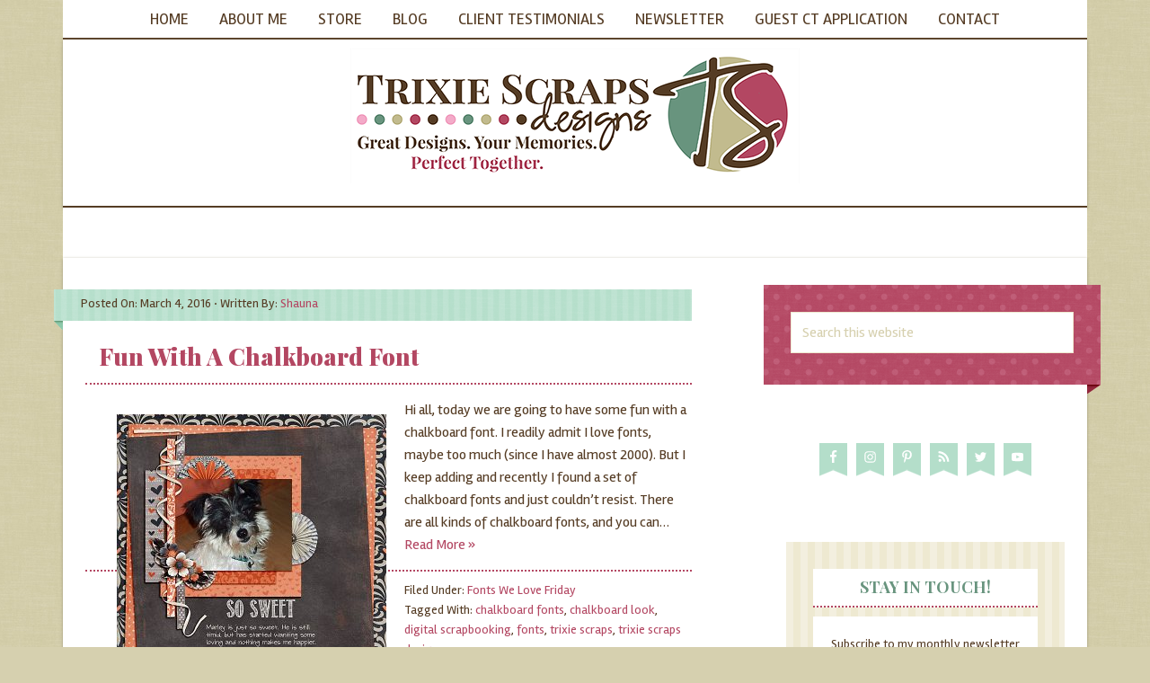

--- FILE ---
content_type: text/html; charset=UTF-8
request_url: https://www.trixiescraps.com/tag/chalkboard-fonts
body_size: 19861
content:
<!DOCTYPE html>
<html lang="en-US">
<head >
<meta charset="UTF-8" />
<meta name="viewport" content="width=device-width, initial-scale=1" />
<meta name='robots' content='index, follow, max-image-preview:large, max-snippet:-1, max-video-preview:-1' />

			<style type="text/css">
				.slide-excerpt { width: 50%; }
				.slide-excerpt { bottom: 0; }
				.slide-excerpt { right: 0; }
				.flexslider { max-width: 739px; max-height: 550px; }
				.slide-image { max-height: 550px; }
			</style>
			<style type="text/css">
				@media only screen
				and (min-device-width : 320px)
				and (max-device-width : 480px) {
					.slide-excerpt { display: none !important; }
				}
			</style> 
	<!-- This site is optimized with the Yoast SEO plugin v20.8 - https://yoast.com/wordpress/plugins/seo/ -->
	<title>chalkboard fonts Archives - Trixie Scraps Designs</title>
	<link rel="canonical" href="https://www.trixiescraps.com/tag/chalkboard-fonts" />
	<meta property="og:locale" content="en_US" />
	<meta property="og:type" content="article" />
	<meta property="og:title" content="chalkboard fonts Archives - Trixie Scraps Designs" />
	<meta property="og:url" content="https://www.trixiescraps.com/tag/chalkboard-fonts" />
	<meta property="og:site_name" content="Trixie Scraps Designs" />
	<meta property="og:image" content="https://www.trixiescraps.com/wp/wp-content/uploads/2014/11/newlogo_version_final_slogan.png" />
	<script type="application/ld+json" class="yoast-schema-graph">{"@context":"https://schema.org","@graph":[{"@type":"CollectionPage","@id":"https://www.trixiescraps.com/tag/chalkboard-fonts","url":"https://www.trixiescraps.com/tag/chalkboard-fonts","name":"chalkboard fonts Archives - Trixie Scraps Designs","isPartOf":{"@id":"https://www.trixiescraps.com/#website"},"primaryImageOfPage":{"@id":"https://www.trixiescraps.com/tag/chalkboard-fonts#primaryimage"},"image":{"@id":"https://www.trixiescraps.com/tag/chalkboard-fonts#primaryimage"},"thumbnailUrl":"https://www.trixiescraps.com/wp-content/uploads/2016/02/ts-font-03-04-16-copy.jpg","breadcrumb":{"@id":"https://www.trixiescraps.com/tag/chalkboard-fonts#breadcrumb"},"inLanguage":"en-US"},{"@type":"ImageObject","inLanguage":"en-US","@id":"https://www.trixiescraps.com/tag/chalkboard-fonts#primaryimage","url":"https://www.trixiescraps.com/wp-content/uploads/2016/02/ts-font-03-04-16-copy.jpg","contentUrl":"https://www.trixiescraps.com/wp-content/uploads/2016/02/ts-font-03-04-16-copy.jpg","width":600,"height":600,"caption":"Layout by Shauna"},{"@type":"BreadcrumbList","@id":"https://www.trixiescraps.com/tag/chalkboard-fonts#breadcrumb","itemListElement":[{"@type":"ListItem","position":1,"name":"Home","item":"https://www.trixiescraps.com/"},{"@type":"ListItem","position":2,"name":"chalkboard fonts"}]},{"@type":"WebSite","@id":"https://www.trixiescraps.com/#website","url":"https://www.trixiescraps.com/","name":"Trixie Scraps Designs","description":"Great Designs. Your Memories. Perfect Together.","potentialAction":[{"@type":"SearchAction","target":{"@type":"EntryPoint","urlTemplate":"https://www.trixiescraps.com/?s={search_term_string}"},"query-input":"required name=search_term_string"}],"inLanguage":"en-US"}]}</script>
	<!-- / Yoast SEO plugin. -->


<link rel='dns-prefetch' href='//fonts.googleapis.com' />
<link rel="alternate" type="application/rss+xml" title="Trixie Scraps Designs &raquo; Feed" href="https://www.trixiescraps.com/feed" />
<link rel="alternate" type="application/rss+xml" title="Trixie Scraps Designs &raquo; Comments Feed" href="https://www.trixiescraps.com/comments/feed" />
<link rel="alternate" type="application/rss+xml" title="Trixie Scraps Designs &raquo; chalkboard fonts Tag Feed" href="https://www.trixiescraps.com/tag/chalkboard-fonts/feed" />
<!-- This site is powered by Shareaholic - https://shareaholic.com -->
<script type='text/javascript' data-cfasync='false'>
  //<![CDATA[
    _SHR_SETTINGS = {"endpoints":{"local_recs_url":"https:\/\/www.trixiescraps.com\/wp-admin\/admin-ajax.php?action=shareaholic_permalink_related","share_counts_url":"https:\/\/www.trixiescraps.com\/wp-admin\/admin-ajax.php?action=shareaholic_share_counts_api"}};
  //]]>
</script>
<script type='text/javascript' data-cfasync='false'
        src='//dsms0mj1bbhn4.cloudfront.net/assets/pub/shareaholic.js'
        data-shr-siteid='ec71b0113447f8ff3ac5f1c95e173f11' async='async' >
</script>

<!-- Shareaholic Content Tags -->
<meta name='shareaholic:site_name' content='Trixie Scraps Designs' />
<meta name='shareaholic:language' content='en-US' />
<meta name='shareaholic:site_id' content='ec71b0113447f8ff3ac5f1c95e173f11' />
<meta name='shareaholic:wp_version' content='7.6.0.5' />

<!-- Shareaholic Content Tags End -->
		<!-- This site uses the Google Analytics by MonsterInsights plugin v8.15 - Using Analytics tracking - https://www.monsterinsights.com/ -->
		<!-- Note: MonsterInsights is not currently configured on this site. The site owner needs to authenticate with Google Analytics in the MonsterInsights settings panel. -->
					<!-- No UA code set -->
				<!-- / Google Analytics by MonsterInsights -->
		<script type="text/javascript">
window._wpemojiSettings = {"baseUrl":"https:\/\/s.w.org\/images\/core\/emoji\/14.0.0\/72x72\/","ext":".png","svgUrl":"https:\/\/s.w.org\/images\/core\/emoji\/14.0.0\/svg\/","svgExt":".svg","source":{"concatemoji":"https:\/\/www.trixiescraps.com\/wp-includes\/js\/wp-emoji-release.min.js?ver=6.2.8"}};
/*! This file is auto-generated */
!function(e,a,t){var n,r,o,i=a.createElement("canvas"),p=i.getContext&&i.getContext("2d");function s(e,t){p.clearRect(0,0,i.width,i.height),p.fillText(e,0,0);e=i.toDataURL();return p.clearRect(0,0,i.width,i.height),p.fillText(t,0,0),e===i.toDataURL()}function c(e){var t=a.createElement("script");t.src=e,t.defer=t.type="text/javascript",a.getElementsByTagName("head")[0].appendChild(t)}for(o=Array("flag","emoji"),t.supports={everything:!0,everythingExceptFlag:!0},r=0;r<o.length;r++)t.supports[o[r]]=function(e){if(p&&p.fillText)switch(p.textBaseline="top",p.font="600 32px Arial",e){case"flag":return s("\ud83c\udff3\ufe0f\u200d\u26a7\ufe0f","\ud83c\udff3\ufe0f\u200b\u26a7\ufe0f")?!1:!s("\ud83c\uddfa\ud83c\uddf3","\ud83c\uddfa\u200b\ud83c\uddf3")&&!s("\ud83c\udff4\udb40\udc67\udb40\udc62\udb40\udc65\udb40\udc6e\udb40\udc67\udb40\udc7f","\ud83c\udff4\u200b\udb40\udc67\u200b\udb40\udc62\u200b\udb40\udc65\u200b\udb40\udc6e\u200b\udb40\udc67\u200b\udb40\udc7f");case"emoji":return!s("\ud83e\udef1\ud83c\udffb\u200d\ud83e\udef2\ud83c\udfff","\ud83e\udef1\ud83c\udffb\u200b\ud83e\udef2\ud83c\udfff")}return!1}(o[r]),t.supports.everything=t.supports.everything&&t.supports[o[r]],"flag"!==o[r]&&(t.supports.everythingExceptFlag=t.supports.everythingExceptFlag&&t.supports[o[r]]);t.supports.everythingExceptFlag=t.supports.everythingExceptFlag&&!t.supports.flag,t.DOMReady=!1,t.readyCallback=function(){t.DOMReady=!0},t.supports.everything||(n=function(){t.readyCallback()},a.addEventListener?(a.addEventListener("DOMContentLoaded",n,!1),e.addEventListener("load",n,!1)):(e.attachEvent("onload",n),a.attachEvent("onreadystatechange",function(){"complete"===a.readyState&&t.readyCallback()})),(e=t.source||{}).concatemoji?c(e.concatemoji):e.wpemoji&&e.twemoji&&(c(e.twemoji),c(e.wpemoji)))}(window,document,window._wpemojiSettings);
</script>
<style type="text/css">
img.wp-smiley,
img.emoji {
	display: inline !important;
	border: none !important;
	box-shadow: none !important;
	height: 1em !important;
	width: 1em !important;
	margin: 0 0.07em !important;
	vertical-align: -0.1em !important;
	background: none !important;
	padding: 0 !important;
}
</style>
	<link rel='stylesheet' id='wc-blocks-integration-css' href='https://www.trixiescraps.com/wp-content/plugins/woocommerce-payments/vendor/woocommerce/subscriptions-core/build/index.css?ver=5.7.2' type='text/css' media='all' />
<link rel='stylesheet' id='wp-block-library-css' href='https://www.trixiescraps.com/wp-includes/css/dist/block-library/style.min.css?ver=6.2.8' type='text/css' media='all' />
<link rel='stylesheet' id='wc-blocks-vendors-style-css' href='https://www.trixiescraps.com/wp-content/plugins/woocommerce/packages/woocommerce-blocks/build/wc-blocks-vendors-style.css?ver=10.0.6' type='text/css' media='all' />
<link rel='stylesheet' id='wc-blocks-style-css' href='https://www.trixiescraps.com/wp-content/plugins/woocommerce/packages/woocommerce-blocks/build/wc-blocks-style.css?ver=10.0.6' type='text/css' media='all' />
<link rel='stylesheet' id='classic-theme-styles-css' href='https://www.trixiescraps.com/wp-includes/css/classic-themes.min.css?ver=6.2.8' type='text/css' media='all' />
<style id='global-styles-inline-css' type='text/css'>
body{--wp--preset--color--black: #000000;--wp--preset--color--cyan-bluish-gray: #abb8c3;--wp--preset--color--white: #ffffff;--wp--preset--color--pale-pink: #f78da7;--wp--preset--color--vivid-red: #cf2e2e;--wp--preset--color--luminous-vivid-orange: #ff6900;--wp--preset--color--luminous-vivid-amber: #fcb900;--wp--preset--color--light-green-cyan: #7bdcb5;--wp--preset--color--vivid-green-cyan: #00d084;--wp--preset--color--pale-cyan-blue: #8ed1fc;--wp--preset--color--vivid-cyan-blue: #0693e3;--wp--preset--color--vivid-purple: #9b51e0;--wp--preset--gradient--vivid-cyan-blue-to-vivid-purple: linear-gradient(135deg,rgba(6,147,227,1) 0%,rgb(155,81,224) 100%);--wp--preset--gradient--light-green-cyan-to-vivid-green-cyan: linear-gradient(135deg,rgb(122,220,180) 0%,rgb(0,208,130) 100%);--wp--preset--gradient--luminous-vivid-amber-to-luminous-vivid-orange: linear-gradient(135deg,rgba(252,185,0,1) 0%,rgba(255,105,0,1) 100%);--wp--preset--gradient--luminous-vivid-orange-to-vivid-red: linear-gradient(135deg,rgba(255,105,0,1) 0%,rgb(207,46,46) 100%);--wp--preset--gradient--very-light-gray-to-cyan-bluish-gray: linear-gradient(135deg,rgb(238,238,238) 0%,rgb(169,184,195) 100%);--wp--preset--gradient--cool-to-warm-spectrum: linear-gradient(135deg,rgb(74,234,220) 0%,rgb(151,120,209) 20%,rgb(207,42,186) 40%,rgb(238,44,130) 60%,rgb(251,105,98) 80%,rgb(254,248,76) 100%);--wp--preset--gradient--blush-light-purple: linear-gradient(135deg,rgb(255,206,236) 0%,rgb(152,150,240) 100%);--wp--preset--gradient--blush-bordeaux: linear-gradient(135deg,rgb(254,205,165) 0%,rgb(254,45,45) 50%,rgb(107,0,62) 100%);--wp--preset--gradient--luminous-dusk: linear-gradient(135deg,rgb(255,203,112) 0%,rgb(199,81,192) 50%,rgb(65,88,208) 100%);--wp--preset--gradient--pale-ocean: linear-gradient(135deg,rgb(255,245,203) 0%,rgb(182,227,212) 50%,rgb(51,167,181) 100%);--wp--preset--gradient--electric-grass: linear-gradient(135deg,rgb(202,248,128) 0%,rgb(113,206,126) 100%);--wp--preset--gradient--midnight: linear-gradient(135deg,rgb(2,3,129) 0%,rgb(40,116,252) 100%);--wp--preset--duotone--dark-grayscale: url('#wp-duotone-dark-grayscale');--wp--preset--duotone--grayscale: url('#wp-duotone-grayscale');--wp--preset--duotone--purple-yellow: url('#wp-duotone-purple-yellow');--wp--preset--duotone--blue-red: url('#wp-duotone-blue-red');--wp--preset--duotone--midnight: url('#wp-duotone-midnight');--wp--preset--duotone--magenta-yellow: url('#wp-duotone-magenta-yellow');--wp--preset--duotone--purple-green: url('#wp-duotone-purple-green');--wp--preset--duotone--blue-orange: url('#wp-duotone-blue-orange');--wp--preset--font-size--small: 13px;--wp--preset--font-size--medium: 20px;--wp--preset--font-size--large: 36px;--wp--preset--font-size--x-large: 42px;--wp--preset--spacing--20: 0.44rem;--wp--preset--spacing--30: 0.67rem;--wp--preset--spacing--40: 1rem;--wp--preset--spacing--50: 1.5rem;--wp--preset--spacing--60: 2.25rem;--wp--preset--spacing--70: 3.38rem;--wp--preset--spacing--80: 5.06rem;--wp--preset--shadow--natural: 6px 6px 9px rgba(0, 0, 0, 0.2);--wp--preset--shadow--deep: 12px 12px 50px rgba(0, 0, 0, 0.4);--wp--preset--shadow--sharp: 6px 6px 0px rgba(0, 0, 0, 0.2);--wp--preset--shadow--outlined: 6px 6px 0px -3px rgba(255, 255, 255, 1), 6px 6px rgba(0, 0, 0, 1);--wp--preset--shadow--crisp: 6px 6px 0px rgba(0, 0, 0, 1);}:where(.is-layout-flex){gap: 0.5em;}body .is-layout-flow > .alignleft{float: left;margin-inline-start: 0;margin-inline-end: 2em;}body .is-layout-flow > .alignright{float: right;margin-inline-start: 2em;margin-inline-end: 0;}body .is-layout-flow > .aligncenter{margin-left: auto !important;margin-right: auto !important;}body .is-layout-constrained > .alignleft{float: left;margin-inline-start: 0;margin-inline-end: 2em;}body .is-layout-constrained > .alignright{float: right;margin-inline-start: 2em;margin-inline-end: 0;}body .is-layout-constrained > .aligncenter{margin-left: auto !important;margin-right: auto !important;}body .is-layout-constrained > :where(:not(.alignleft):not(.alignright):not(.alignfull)){max-width: var(--wp--style--global--content-size);margin-left: auto !important;margin-right: auto !important;}body .is-layout-constrained > .alignwide{max-width: var(--wp--style--global--wide-size);}body .is-layout-flex{display: flex;}body .is-layout-flex{flex-wrap: wrap;align-items: center;}body .is-layout-flex > *{margin: 0;}:where(.wp-block-columns.is-layout-flex){gap: 2em;}.has-black-color{color: var(--wp--preset--color--black) !important;}.has-cyan-bluish-gray-color{color: var(--wp--preset--color--cyan-bluish-gray) !important;}.has-white-color{color: var(--wp--preset--color--white) !important;}.has-pale-pink-color{color: var(--wp--preset--color--pale-pink) !important;}.has-vivid-red-color{color: var(--wp--preset--color--vivid-red) !important;}.has-luminous-vivid-orange-color{color: var(--wp--preset--color--luminous-vivid-orange) !important;}.has-luminous-vivid-amber-color{color: var(--wp--preset--color--luminous-vivid-amber) !important;}.has-light-green-cyan-color{color: var(--wp--preset--color--light-green-cyan) !important;}.has-vivid-green-cyan-color{color: var(--wp--preset--color--vivid-green-cyan) !important;}.has-pale-cyan-blue-color{color: var(--wp--preset--color--pale-cyan-blue) !important;}.has-vivid-cyan-blue-color{color: var(--wp--preset--color--vivid-cyan-blue) !important;}.has-vivid-purple-color{color: var(--wp--preset--color--vivid-purple) !important;}.has-black-background-color{background-color: var(--wp--preset--color--black) !important;}.has-cyan-bluish-gray-background-color{background-color: var(--wp--preset--color--cyan-bluish-gray) !important;}.has-white-background-color{background-color: var(--wp--preset--color--white) !important;}.has-pale-pink-background-color{background-color: var(--wp--preset--color--pale-pink) !important;}.has-vivid-red-background-color{background-color: var(--wp--preset--color--vivid-red) !important;}.has-luminous-vivid-orange-background-color{background-color: var(--wp--preset--color--luminous-vivid-orange) !important;}.has-luminous-vivid-amber-background-color{background-color: var(--wp--preset--color--luminous-vivid-amber) !important;}.has-light-green-cyan-background-color{background-color: var(--wp--preset--color--light-green-cyan) !important;}.has-vivid-green-cyan-background-color{background-color: var(--wp--preset--color--vivid-green-cyan) !important;}.has-pale-cyan-blue-background-color{background-color: var(--wp--preset--color--pale-cyan-blue) !important;}.has-vivid-cyan-blue-background-color{background-color: var(--wp--preset--color--vivid-cyan-blue) !important;}.has-vivid-purple-background-color{background-color: var(--wp--preset--color--vivid-purple) !important;}.has-black-border-color{border-color: var(--wp--preset--color--black) !important;}.has-cyan-bluish-gray-border-color{border-color: var(--wp--preset--color--cyan-bluish-gray) !important;}.has-white-border-color{border-color: var(--wp--preset--color--white) !important;}.has-pale-pink-border-color{border-color: var(--wp--preset--color--pale-pink) !important;}.has-vivid-red-border-color{border-color: var(--wp--preset--color--vivid-red) !important;}.has-luminous-vivid-orange-border-color{border-color: var(--wp--preset--color--luminous-vivid-orange) !important;}.has-luminous-vivid-amber-border-color{border-color: var(--wp--preset--color--luminous-vivid-amber) !important;}.has-light-green-cyan-border-color{border-color: var(--wp--preset--color--light-green-cyan) !important;}.has-vivid-green-cyan-border-color{border-color: var(--wp--preset--color--vivid-green-cyan) !important;}.has-pale-cyan-blue-border-color{border-color: var(--wp--preset--color--pale-cyan-blue) !important;}.has-vivid-cyan-blue-border-color{border-color: var(--wp--preset--color--vivid-cyan-blue) !important;}.has-vivid-purple-border-color{border-color: var(--wp--preset--color--vivid-purple) !important;}.has-vivid-cyan-blue-to-vivid-purple-gradient-background{background: var(--wp--preset--gradient--vivid-cyan-blue-to-vivid-purple) !important;}.has-light-green-cyan-to-vivid-green-cyan-gradient-background{background: var(--wp--preset--gradient--light-green-cyan-to-vivid-green-cyan) !important;}.has-luminous-vivid-amber-to-luminous-vivid-orange-gradient-background{background: var(--wp--preset--gradient--luminous-vivid-amber-to-luminous-vivid-orange) !important;}.has-luminous-vivid-orange-to-vivid-red-gradient-background{background: var(--wp--preset--gradient--luminous-vivid-orange-to-vivid-red) !important;}.has-very-light-gray-to-cyan-bluish-gray-gradient-background{background: var(--wp--preset--gradient--very-light-gray-to-cyan-bluish-gray) !important;}.has-cool-to-warm-spectrum-gradient-background{background: var(--wp--preset--gradient--cool-to-warm-spectrum) !important;}.has-blush-light-purple-gradient-background{background: var(--wp--preset--gradient--blush-light-purple) !important;}.has-blush-bordeaux-gradient-background{background: var(--wp--preset--gradient--blush-bordeaux) !important;}.has-luminous-dusk-gradient-background{background: var(--wp--preset--gradient--luminous-dusk) !important;}.has-pale-ocean-gradient-background{background: var(--wp--preset--gradient--pale-ocean) !important;}.has-electric-grass-gradient-background{background: var(--wp--preset--gradient--electric-grass) !important;}.has-midnight-gradient-background{background: var(--wp--preset--gradient--midnight) !important;}.has-small-font-size{font-size: var(--wp--preset--font-size--small) !important;}.has-medium-font-size{font-size: var(--wp--preset--font-size--medium) !important;}.has-large-font-size{font-size: var(--wp--preset--font-size--large) !important;}.has-x-large-font-size{font-size: var(--wp--preset--font-size--x-large) !important;}
.wp-block-navigation a:where(:not(.wp-element-button)){color: inherit;}
:where(.wp-block-columns.is-layout-flex){gap: 2em;}
.wp-block-pullquote{font-size: 1.5em;line-height: 1.6;}
</style>
<link rel='stylesheet' id='buttons-css' href='https://www.trixiescraps.com/wp-includes/css/buttons.min.css?ver=6.2.8' type='text/css' media='all' />
<link rel='stylesheet' id='dashicons-css' href='https://www.trixiescraps.com/wp-includes/css/dashicons.min.css?ver=6.2.8' type='text/css' media='all' />
<link rel='stylesheet' id='editor-buttons-css' href='https://www.trixiescraps.com/wp-includes/css/editor.min.css?ver=6.2.8' type='text/css' media='all' />
<link rel='stylesheet' id='wpsc-framework-css' href='https://www.trixiescraps.com/wp-content/plugins/supportcandy/framework/style.css?ver=3.1.8' type='text/css' media='all' />
<link rel='stylesheet' id='select2-css' href='https://www.trixiescraps.com/wp-content/plugins/supportcandy/asset/css/select2.css?ver=3.1.8' type='text/css' media='all' />
<link rel='stylesheet' id='gpopover-css' href='https://www.trixiescraps.com/wp-content/plugins/supportcandy/asset/libs/gpopover/jquery.gpopover.css?ver=3.1.8' type='text/css' media='all' />
<link rel='stylesheet' id='flatpickr-css-css' href='https://www.trixiescraps.com/wp-content/plugins/supportcandy/asset/libs/flatpickr/flatpickr.min.css?ver=3.1.8' type='text/css' media='all' />
<link rel='stylesheet' id='fullcalendar-css' href='https://www.trixiescraps.com/wp-content/plugins/supportcandy/asset/libs/fullcalendar/lib/main.min.css?ver=3.1.8' type='text/css' media='all' />
<link rel='stylesheet' id='datatables-css' href='https://www.trixiescraps.com/wp-content/plugins/supportcandy/asset/libs/DataTables/datatables.min.css?ver=3.1.8' type='text/css' media='all' />
<link rel='stylesheet' id='woocommerce-layout-css' href='https://www.trixiescraps.com/wp-content/plugins/woocommerce/assets/css/woocommerce-layout.css?ver=7.7.2' type='text/css' media='all' />
<link rel='stylesheet' id='woocommerce-smallscreen-css' href='https://www.trixiescraps.com/wp-content/plugins/woocommerce/assets/css/woocommerce-smallscreen.css?ver=7.7.2' type='text/css' media='only screen and (max-width: 768px)' />
<link rel='stylesheet' id='woocommerce-general-css' href='https://www.trixiescraps.com/wp-content/plugins/woocommerce/assets/css/woocommerce.css?ver=7.7.2' type='text/css' media='all' />
<style id='woocommerce-inline-inline-css' type='text/css'>
.woocommerce form .form-row .required { visibility: visible; }
</style>
<link rel='stylesheet' id='wc-private-store-css' href='https://www.trixiescraps.com/wp-content/plugins/woocommerce-private-store/assets/css/wc-private-store.min.css?ver=1.7.3' type='text/css' media='all' />
<link rel='stylesheet' id='google-font-css' href='//fonts.googleapis.com/css?family=Rambla%3A400%2C700%7CPlayfair+Display%3A400%2C700%2C900&#038;ver=6.2.8' type='text/css' media='all' />
<link rel='stylesheet' id='simple-social-icons-font-css' href='https://www.trixiescraps.com/wp-content/plugins/simple-social-icons/css/style.css?ver=3.0.2' type='text/css' media='all' />
<link rel='stylesheet' id='sprinkle-theme-css' href='https://www.trixiescraps.com/wp-content/themes/sprinkle/style.css?ver=1.0.1' type='text/css' media='all' />
<link rel='stylesheet' id='slider_styles-css' href='https://www.trixiescraps.com/wp-content/plugins/genesis-responsive-slider/assets/style.css?ver=1.0.1' type='text/css' media='all' />
<script type='text/javascript' src='https://www.trixiescraps.com/wp-includes/js/jquery/jquery.min.js?ver=3.6.4' id='jquery-core-js'></script>
<script type='text/javascript' src='https://www.trixiescraps.com/wp-includes/js/jquery/jquery-migrate.min.js?ver=3.4.0' id='jquery-migrate-js'></script>
<script type='text/javascript' id='utils-js-extra'>
/* <![CDATA[ */
var userSettings = {"url":"\/","uid":"0","time":"1768805828","secure":"1"};
/* ]]> */
</script>
<script type='text/javascript' src='https://www.trixiescraps.com/wp-includes/js/utils.min.js?ver=6.2.8' id='utils-js'></script>
<script type='text/javascript' id='WCPAY_ASSETS-js-extra'>
/* <![CDATA[ */
var wcpayAssets = {"url":"https:\/\/www.trixiescraps.com\/wp-content\/plugins\/woocommerce-payments\/dist\/"};
/* ]]> */
</script>
<script type='text/javascript' src='https://www.trixiescraps.com/wp-content/themes/sprinkle/js/responsive-menu.js?ver=1.0.0' id='sprinkle-responsive-menu-js'></script>
<link rel="https://api.w.org/" href="https://www.trixiescraps.com/wp-json/" /><link rel="alternate" type="application/json" href="https://www.trixiescraps.com/wp-json/wp/v2/tags/497" /><link rel="EditURI" type="application/rsd+xml" title="RSD" href="https://www.trixiescraps.com/xmlrpc.php?rsd" />
<link rel="wlwmanifest" type="application/wlwmanifest+xml" href="https://www.trixiescraps.com/wp-includes/wlwmanifest.xml" />
<meta name="generator" content="WordPress 6.2.8" />
<meta name="generator" content="WooCommerce 7.7.2" />
<style type="text/css">.site-title a { background: url(https://www.trixiescraps.com/wp/wp-content/uploads/2014/10/newlogo500x150.png) no-repeat !important; }</style>
	<noscript><style>.woocommerce-product-gallery{ opacity: 1 !important; }</style></noscript>
	<style type="text/css" id="custom-background-css">
body.custom-background { background-color: #d6d0af; background-image: url("https://www.trixiescraps.com/wp/wp-content/uploads/2014/10/background.jpg"); background-position: center top; background-size: auto; background-repeat: repeat; background-attachment: scroll; }
</style>
	<link rel="icon" href="https://www.trixiescraps.com/wp-content/uploads/2021/02/cropped-favicon-32x32.png" sizes="32x32" />
<link rel="icon" href="https://www.trixiescraps.com/wp-content/uploads/2021/02/cropped-favicon-192x192.png" sizes="192x192" />
<link rel="apple-touch-icon" href="https://www.trixiescraps.com/wp-content/uploads/2021/02/cropped-favicon-180x180.png" />
<meta name="msapplication-TileImage" content="https://www.trixiescraps.com/wp-content/uploads/2021/02/cropped-favicon-270x270.png" />
</head>
<body data-rsssl=1 class="archive tag tag-chalkboard-fonts tag-497 custom-background theme-genesis woocommerce-no-js woocommerce-locked custom-header header-image header-full-width content-sidebar genesis-breadcrumbs-hidden genesis-footer-widgets-visible"><svg xmlns="http://www.w3.org/2000/svg" viewBox="0 0 0 0" width="0" height="0" focusable="false" role="none" style="visibility: hidden; position: absolute; left: -9999px; overflow: hidden;" ><defs><filter id="wp-duotone-dark-grayscale"><feColorMatrix color-interpolation-filters="sRGB" type="matrix" values=" .299 .587 .114 0 0 .299 .587 .114 0 0 .299 .587 .114 0 0 .299 .587 .114 0 0 " /><feComponentTransfer color-interpolation-filters="sRGB" ><feFuncR type="table" tableValues="0 0.49803921568627" /><feFuncG type="table" tableValues="0 0.49803921568627" /><feFuncB type="table" tableValues="0 0.49803921568627" /><feFuncA type="table" tableValues="1 1" /></feComponentTransfer><feComposite in2="SourceGraphic" operator="in" /></filter></defs></svg><svg xmlns="http://www.w3.org/2000/svg" viewBox="0 0 0 0" width="0" height="0" focusable="false" role="none" style="visibility: hidden; position: absolute; left: -9999px; overflow: hidden;" ><defs><filter id="wp-duotone-grayscale"><feColorMatrix color-interpolation-filters="sRGB" type="matrix" values=" .299 .587 .114 0 0 .299 .587 .114 0 0 .299 .587 .114 0 0 .299 .587 .114 0 0 " /><feComponentTransfer color-interpolation-filters="sRGB" ><feFuncR type="table" tableValues="0 1" /><feFuncG type="table" tableValues="0 1" /><feFuncB type="table" tableValues="0 1" /><feFuncA type="table" tableValues="1 1" /></feComponentTransfer><feComposite in2="SourceGraphic" operator="in" /></filter></defs></svg><svg xmlns="http://www.w3.org/2000/svg" viewBox="0 0 0 0" width="0" height="0" focusable="false" role="none" style="visibility: hidden; position: absolute; left: -9999px; overflow: hidden;" ><defs><filter id="wp-duotone-purple-yellow"><feColorMatrix color-interpolation-filters="sRGB" type="matrix" values=" .299 .587 .114 0 0 .299 .587 .114 0 0 .299 .587 .114 0 0 .299 .587 .114 0 0 " /><feComponentTransfer color-interpolation-filters="sRGB" ><feFuncR type="table" tableValues="0.54901960784314 0.98823529411765" /><feFuncG type="table" tableValues="0 1" /><feFuncB type="table" tableValues="0.71764705882353 0.25490196078431" /><feFuncA type="table" tableValues="1 1" /></feComponentTransfer><feComposite in2="SourceGraphic" operator="in" /></filter></defs></svg><svg xmlns="http://www.w3.org/2000/svg" viewBox="0 0 0 0" width="0" height="0" focusable="false" role="none" style="visibility: hidden; position: absolute; left: -9999px; overflow: hidden;" ><defs><filter id="wp-duotone-blue-red"><feColorMatrix color-interpolation-filters="sRGB" type="matrix" values=" .299 .587 .114 0 0 .299 .587 .114 0 0 .299 .587 .114 0 0 .299 .587 .114 0 0 " /><feComponentTransfer color-interpolation-filters="sRGB" ><feFuncR type="table" tableValues="0 1" /><feFuncG type="table" tableValues="0 0.27843137254902" /><feFuncB type="table" tableValues="0.5921568627451 0.27843137254902" /><feFuncA type="table" tableValues="1 1" /></feComponentTransfer><feComposite in2="SourceGraphic" operator="in" /></filter></defs></svg><svg xmlns="http://www.w3.org/2000/svg" viewBox="0 0 0 0" width="0" height="0" focusable="false" role="none" style="visibility: hidden; position: absolute; left: -9999px; overflow: hidden;" ><defs><filter id="wp-duotone-midnight"><feColorMatrix color-interpolation-filters="sRGB" type="matrix" values=" .299 .587 .114 0 0 .299 .587 .114 0 0 .299 .587 .114 0 0 .299 .587 .114 0 0 " /><feComponentTransfer color-interpolation-filters="sRGB" ><feFuncR type="table" tableValues="0 0" /><feFuncG type="table" tableValues="0 0.64705882352941" /><feFuncB type="table" tableValues="0 1" /><feFuncA type="table" tableValues="1 1" /></feComponentTransfer><feComposite in2="SourceGraphic" operator="in" /></filter></defs></svg><svg xmlns="http://www.w3.org/2000/svg" viewBox="0 0 0 0" width="0" height="0" focusable="false" role="none" style="visibility: hidden; position: absolute; left: -9999px; overflow: hidden;" ><defs><filter id="wp-duotone-magenta-yellow"><feColorMatrix color-interpolation-filters="sRGB" type="matrix" values=" .299 .587 .114 0 0 .299 .587 .114 0 0 .299 .587 .114 0 0 .299 .587 .114 0 0 " /><feComponentTransfer color-interpolation-filters="sRGB" ><feFuncR type="table" tableValues="0.78039215686275 1" /><feFuncG type="table" tableValues="0 0.94901960784314" /><feFuncB type="table" tableValues="0.35294117647059 0.47058823529412" /><feFuncA type="table" tableValues="1 1" /></feComponentTransfer><feComposite in2="SourceGraphic" operator="in" /></filter></defs></svg><svg xmlns="http://www.w3.org/2000/svg" viewBox="0 0 0 0" width="0" height="0" focusable="false" role="none" style="visibility: hidden; position: absolute; left: -9999px; overflow: hidden;" ><defs><filter id="wp-duotone-purple-green"><feColorMatrix color-interpolation-filters="sRGB" type="matrix" values=" .299 .587 .114 0 0 .299 .587 .114 0 0 .299 .587 .114 0 0 .299 .587 .114 0 0 " /><feComponentTransfer color-interpolation-filters="sRGB" ><feFuncR type="table" tableValues="0.65098039215686 0.40392156862745" /><feFuncG type="table" tableValues="0 1" /><feFuncB type="table" tableValues="0.44705882352941 0.4" /><feFuncA type="table" tableValues="1 1" /></feComponentTransfer><feComposite in2="SourceGraphic" operator="in" /></filter></defs></svg><svg xmlns="http://www.w3.org/2000/svg" viewBox="0 0 0 0" width="0" height="0" focusable="false" role="none" style="visibility: hidden; position: absolute; left: -9999px; overflow: hidden;" ><defs><filter id="wp-duotone-blue-orange"><feColorMatrix color-interpolation-filters="sRGB" type="matrix" values=" .299 .587 .114 0 0 .299 .587 .114 0 0 .299 .587 .114 0 0 .299 .587 .114 0 0 " /><feComponentTransfer color-interpolation-filters="sRGB" ><feFuncR type="table" tableValues="0.098039215686275 1" /><feFuncG type="table" tableValues="0 0.66274509803922" /><feFuncB type="table" tableValues="0.84705882352941 0.41960784313725" /><feFuncA type="table" tableValues="1 1" /></feComponentTransfer><feComposite in2="SourceGraphic" operator="in" /></filter></defs></svg><script type="text/javascript">
(function(d, s) {
    var js, tjs = d.getElementsByTagName(s)[0];
    js = d.createElement(s);
    js.type = 'text/javascript';
    js.async = true;
    js.src = 'https://www.teacherspayteachers.com/widgets/get/9164';
    tjs.parentNode.insertBefore(js, tjs);
})(document, 'script');
</script> <nav class="nav-secondary" aria-label="Secondary"><div class="wrap"><ul id="menu-top-navigation" class="menu genesis-nav-menu menu-secondary"><li id="menu-item-72" class="menu-item menu-item-type-custom menu-item-object-custom menu-item-home menu-item-72"><a href="https://www.trixiescraps.com/"><span >Home</span></a></li>
<li id="menu-item-73" class="menu-item menu-item-type-post_type menu-item-object-page menu-item-has-children menu-item-73"><a href="https://www.trixiescraps.com/about-trixie-scraps"><span >About Me</span></a>
<ul class="sub-menu">
	<li id="menu-item-74" class="menu-item menu-item-type-post_type menu-item-object-page menu-item-has-children menu-item-74"><a href="https://www.trixiescraps.com/about-trixie-scraps/digital-scrapbooking-designer"><span >Meet the Designer</span></a>
	<ul class="sub-menu">
		<li id="menu-item-75" class="menu-item menu-item-type-post_type menu-item-object-page menu-item-75"><a href="https://www.trixiescraps.com/about-trixie-scraps/digital-scrapbooking-designer/trixie-scraps-designs"><span >Trixie Scraps Designs</span></a></li>
		<li id="menu-item-76" class="menu-item menu-item-type-post_type menu-item-object-page menu-item-76"><a href="https://www.trixiescraps.com/about-trixie-scraps/digital-scrapbooking-designer/trixie-media"><span >Trixie Media</span></a></li>
		<li id="menu-item-77" class="menu-item menu-item-type-post_type menu-item-object-page menu-item-77"><a href="https://www.trixiescraps.com/about-trixie-scraps/digital-scrapbooking-designer/trixie-loves-teachers"><span >Trixie Loves Teachers</span></a></li>
		<li id="menu-item-78" class="menu-item menu-item-type-post_type menu-item-object-page menu-item-78"><a href="https://www.trixiescraps.com/about-trixie-scraps/digital-scrapbooking-designer/north-meets-south-studios"><span >North Meets South Studios</span></a></li>
	</ul>
</li>
	<li id="menu-item-80" class="menu-item menu-item-type-post_type menu-item-object-page menu-item-has-children menu-item-80"><a href="https://www.trixiescraps.com/about-trixie-scraps/meet-creative-team"><span >Meet the Creative Team</span></a>
	<ul class="sub-menu">
		<li id="menu-item-81" class="menu-item menu-item-type-post_type menu-item-object-page menu-item-81"><a href="https://www.trixiescraps.com/about-trixie-scraps/meet-creative-team/carrin"><span >Scrap Star Carrin</span></a></li>
		<li id="menu-item-82" class="menu-item menu-item-type-post_type menu-item-object-page menu-item-82"><a href="https://www.trixiescraps.com/about-trixie-scraps/meet-creative-team/jennifer"><span >Scrap Star Jennifer</span></a></li>
		<li id="menu-item-84" class="menu-item menu-item-type-post_type menu-item-object-page menu-item-84"><a href="https://www.trixiescraps.com/about-trixie-scraps/meet-creative-team/mary-kate"><span >Scrap Star Mary Kate</span></a></li>
		<li id="menu-item-85" class="menu-item menu-item-type-post_type menu-item-object-page menu-item-85"><a href="https://www.trixiescraps.com/about-trixie-scraps/meet-creative-team/shauna"><span >Scrap Star Shauna</span></a></li>
		<li id="menu-item-86" class="menu-item menu-item-type-post_type menu-item-object-page menu-item-86"><a href="https://www.trixiescraps.com/about-trixie-scraps/meet-creative-team/shilo"><span >Scrap Star Shilo</span></a></li>
		<li id="menu-item-88" class="menu-item menu-item-type-post_type menu-item-object-page menu-item-88"><a href="https://www.trixiescraps.com/about-trixie-scraps/meet-creative-team/stacy"><span >Scrap Star Stacy</span></a></li>
	</ul>
</li>
</ul>
</li>
<li id="menu-item-99" class="menu-item menu-item-type-custom menu-item-object-custom menu-item-has-children menu-item-99"><a><span >Store</span></a>
<ul class="sub-menu">
	<li id="menu-item-179" class="menu-item menu-item-type-custom menu-item-object-custom menu-item-179"><a href="https://store.gingerscraps.net/Trixie-Scraps/"><span >Ginger Scraps Shop</span></a></li>
	<li id="menu-item-648" class="menu-item menu-item-type-custom menu-item-object-custom menu-item-648"><a href="http://store.scrapgirls.com/designers/TrixieScrapsDesigns.html"><span >Scrap Girls Shop</span></a></li>
</ul>
</li>
<li id="menu-item-89" class="menu-item menu-item-type-post_type menu-item-object-page menu-item-has-children menu-item-89"><a href="https://www.trixiescraps.com/blog"><span >Blog</span></a>
<ul class="sub-menu">
	<li id="menu-item-753" class="menu-item menu-item-type-taxonomy menu-item-object-category menu-item-753"><a href="https://www.trixiescraps.com/category/masters-monday"><span >Learn &#8211; Masters Monday</span></a></li>
	<li id="menu-item-756" class="menu-item menu-item-type-taxonomy menu-item-object-category menu-item-756"><a href="https://www.trixiescraps.com/category/wisdom-wednesday"><span >Inspire &#8211; Wisdom Wednesday</span></a></li>
	<li id="menu-item-11869" class="menu-item menu-item-type-taxonomy menu-item-object-category menu-item-11869"><a href="https://www.trixiescraps.com/category/challenge-thursday"><span >Grow &#8211; Challenge Thursday</span></a></li>
	<li id="menu-item-754" class="menu-item menu-item-type-taxonomy menu-item-object-category menu-item-754"><a href="https://www.trixiescraps.com/category/digital-scrapbooking-freebies"><span >Reward &#8211; Free Downloads</span></a></li>
</ul>
</li>
<li id="menu-item-90" class="menu-item menu-item-type-post_type menu-item-object-page menu-item-90"><a href="https://www.trixiescraps.com/client-testimonials"><span >Client Testimonials</span></a></li>
<li id="menu-item-91" class="menu-item menu-item-type-post_type menu-item-object-page menu-item-91"><a href="https://www.trixiescraps.com/newsletter"><span >Newsletter</span></a></li>
<li id="menu-item-401" class="menu-item menu-item-type-post_type menu-item-object-page menu-item-401"><a href="https://www.trixiescraps.com/about-trixie-scraps/meet-creative-team/guest-creative-team-application"><span >Guest CT Application</span></a></li>
<li id="menu-item-93" class="menu-item menu-item-type-post_type menu-item-object-page menu-item-has-children menu-item-93"><a href="https://www.trixiescraps.com/contact"><span >Contact</span></a>
<ul class="sub-menu">
	<li id="menu-item-94" class="menu-item menu-item-type-post_type menu-item-object-page menu-item-94"><a href="https://www.trixiescraps.com/contact/faq"><span >Frequently Asked Questions – FAQ</span></a></li>
	<li id="menu-item-95" class="menu-item menu-item-type-post_type menu-item-object-page menu-item-95"><a href="https://www.trixiescraps.com/contact/ask-for-help"><span >Ask for Help</span></a></li>
	<li id="menu-item-97" class="menu-item menu-item-type-post_type menu-item-object-page menu-item-97"><a href="https://www.trixiescraps.com/contact/teachers-license"><span >Teachers License Terms of Use</span></a></li>
	<li id="menu-item-98" class="menu-item menu-item-type-post_type menu-item-object-page menu-item-privacy-policy menu-item-98"><a rel="privacy-policy" href="https://www.trixiescraps.com/contact/privacy-policy"><span >Privacy Policy</span></a></li>
</ul>
</li>
</ul></div></nav><div class="site-container"><header class="site-header"><div class="wrap"><div class="title-area"><p class="site-title"><a href="https://www.trixiescraps.com/">Trixie Scraps Designs</a></p><p class="site-description">Great Designs. Your Memories. Perfect Together.</p></div></div></header><nav class="nav-primary" aria-label="Main"><div class="wrap"><ul id="menu-shop-navigation" class="menu genesis-nav-menu menu-primary"><li class="right search"><form class="search-form" method="get" action="https://www.trixiescraps.com/" role="search"><input class="search-form-input" type="search" name="s" id="searchform-1" placeholder="Search this website"><input class="search-form-submit" type="submit" value="Search"><meta content="https://www.trixiescraps.com/?s={s}"></form></li></ul></div></nav><div class="site-inner"><div class="content-sidebar-wrap"><main class="content"><article class="post-14144 post type-post status-publish format-standard has-post-thumbnail category-fonts-we-love tag-chalkboard-fonts tag-chalkboard-look tag-digital-scrapbooking tag-fonts tag-trixie-scraps tag-trixie-scraps-designs entry" aria-label="Fun With A Chalkboard Font"><header class="entry-header"><p class="entry-meta">Posted On: <time class="entry-time">March 4, 2016</time> · Written By: <span class="entry-author"><a href="https://www.trixiescraps.com/author/tomosia" class="entry-author-link" rel="author"><span class="entry-author-name">Shauna</span></a></span> </p><h2 class="entry-title"><a class="entry-title-link" rel="bookmark" href="https://www.trixiescraps.com/2016/03/fun-with-a-chalkboard-font.html">Fun With A Chalkboard Font</a></h2>
</header><div class="entry-content"><a class="entry-image-link" href="https://www.trixiescraps.com/2016/03/fun-with-a-chalkboard-font.html" aria-hidden="true" tabindex="-1"><img width="300" height="300" src="https://www.trixiescraps.com/wp-content/uploads/2016/02/ts-font-03-04-16-copy-300x300.jpg" class="alignleft post-image entry-image" alt="" decoding="async" loading="lazy" srcset="https://www.trixiescraps.com/wp-content/uploads/2016/02/ts-font-03-04-16-copy-300x300.jpg 300w, https://www.trixiescraps.com/wp-content/uploads/2016/02/ts-font-03-04-16-copy-100x100.jpg 100w, https://www.trixiescraps.com/wp-content/uploads/2016/02/ts-font-03-04-16-copy-150x150.jpg 150w, https://www.trixiescraps.com/wp-content/uploads/2016/02/ts-font-03-04-16-copy-350x350.jpg 350w, https://www.trixiescraps.com/wp-content/uploads/2016/02/ts-font-03-04-16-copy-200x200.jpg 200w, https://www.trixiescraps.com/wp-content/uploads/2016/02/ts-font-03-04-16-copy.jpg 600w" sizes="(max-width: 300px) 100vw, 300px" /></a><p>Hi all, today we are going to have some fun with a chalkboard font. I readily admit I love fonts, maybe too much (since I have almost 2000). But I keep adding and recently I found a set of chalkboard fonts and just couldn&#8217;t resist. There are all kinds of chalkboard fonts, and you can… <a href="https://www.trixiescraps.com/2016/03/fun-with-a-chalkboard-font.html" class="readmore" >Read More &raquo;</a></p>
</div><footer class="entry-footer"><p class="entry-meta"><span class="entry-categories">Filed Under: <a href="https://www.trixiescraps.com/category/fonts-we-love" rel="category tag">Fonts We Love Friday</a></span> <span class="entry-tags">Tagged With: <a href="https://www.trixiescraps.com/tag/chalkboard-fonts" rel="tag">chalkboard fonts</a>, <a href="https://www.trixiescraps.com/tag/chalkboard-look" rel="tag">chalkboard look</a>, <a href="https://www.trixiescraps.com/tag/digital-scrapbooking" rel="tag">digital scrapbooking</a>, <a href="https://www.trixiescraps.com/tag/fonts" rel="tag">fonts</a>, <a href="https://www.trixiescraps.com/tag/trixie-scraps" rel="tag">trixie scraps</a>, <a href="https://www.trixiescraps.com/tag/trixie-scraps-designs" rel="tag">trixie scraps designs</a></span> </p></footer></article></main><aside class="sidebar sidebar-primary widget-area" role="complementary" aria-label="Primary Sidebar"><section id="search-2" class="widget widget_search"><div class="widget-wrap"><form class="search-form" method="get" action="https://www.trixiescraps.com/" role="search"><input class="search-form-input" type="search" name="s" id="searchform-2" placeholder="Search this website"><input class="search-form-submit" type="submit" value="Search"><meta content="https://www.trixiescraps.com/?s={s}"></form></div></section>
<section id="simple-social-icons-5" class="widget simple-social-icons"><div class="widget-wrap"><ul class="aligncenter"><li class="ssi-facebook"><a href="https://www.facebook.com/trixiescraps" target="_blank" rel="noopener noreferrer"><svg role="img" class="social-facebook" aria-labelledby="social-facebook-5"><title id="social-facebook-5">Facebook</title><use xlink:href="https://www.trixiescraps.com/wp-content/plugins/simple-social-icons/symbol-defs.svg#social-facebook"></use></svg></a></li><li class="ssi-instagram"><a href="https://www.instagram.com/trixiescraps" target="_blank" rel="noopener noreferrer"><svg role="img" class="social-instagram" aria-labelledby="social-instagram-5"><title id="social-instagram-5">Instagram</title><use xlink:href="https://www.trixiescraps.com/wp-content/plugins/simple-social-icons/symbol-defs.svg#social-instagram"></use></svg></a></li><li class="ssi-pinterest"><a href="https://www.pinterest.com/trixiescraps" target="_blank" rel="noopener noreferrer"><svg role="img" class="social-pinterest" aria-labelledby="social-pinterest-5"><title id="social-pinterest-5">Pinterest</title><use xlink:href="https://www.trixiescraps.com/wp-content/plugins/simple-social-icons/symbol-defs.svg#social-pinterest"></use></svg></a></li><li class="ssi-rss"><a href="https://www.trixiescraps.com/feed" target="_blank" rel="noopener noreferrer"><svg role="img" class="social-rss" aria-labelledby="social-rss-5"><title id="social-rss-5">RSS</title><use xlink:href="https://www.trixiescraps.com/wp-content/plugins/simple-social-icons/symbol-defs.svg#social-rss"></use></svg></a></li><li class="ssi-twitter"><a href="https://www.twitter.com/trixiescraps" target="_blank" rel="noopener noreferrer"><svg role="img" class="social-twitter" aria-labelledby="social-twitter-5"><title id="social-twitter-5">Twitter</title><use xlink:href="https://www.trixiescraps.com/wp-content/plugins/simple-social-icons/symbol-defs.svg#social-twitter"></use></svg></a></li><li class="ssi-youtube"><a href="https://www.youtube.com/user/tracyk527" target="_blank" rel="noopener noreferrer"><svg role="img" class="social-youtube" aria-labelledby="social-youtube-5"><title id="social-youtube-5">YouTube</title><use xlink:href="https://www.trixiescraps.com/wp-content/plugins/simple-social-icons/symbol-defs.svg#social-youtube"></use></svg></a></li></ul></div></section>
<section id="enews-ext-7" class="widget enews-widget"><div class="widget-wrap"><div class="enews enews-3-fields"><h4 class="widget-title widgettitle">Stay in Touch!</h4>
<p>Subscribe to my monthly newsletter to get updates on all my latest product releases, sales and free goodies, too! I've also provided options below for blog feed subscriptions, on either a daily or weekly basis. Don't miss a second of our awesome content!</p>
			<form id="subscribeenews-ext-7" class="enews-form" action="https://madmimi.com/signups/subscribe/123515" method="post"
				 target="_blank" 				name="enews-ext-7"
			>
									<input type="text" id="subbox1" class="enews-subbox enews-fname" value="" aria-label="First Name" placeholder="First Name" name="signup[first_name]" />									<input type="text" id="subbox2" class="enews-subbox enews-lname" value="" aria-label="Last Name" placeholder="Last Name" name="signup[last_name]" />				<input type="email" value="" id="subbox" class="enews-email" aria-label="E-Mail Address" placeholder="E-Mail Address" name="signup[email]"
																																			required="required" />
				<div class="mimi_field">
                <label for="signup_birthday_month">Birthday Month</label>
                
                <select class="mimi_html_dropdown" id="signup_birthday_month" name="signup[birthday_month]">
                   <option value="">Choose an option</option>
                   <option value="January">January</option>
                   <option value="February">February</option>
                   <option value="March">March</option>
                   <option value="April">April</option>
                   <option value="May">May</option>
                   <option value="June">June</option>
                   <option value="July">July</option>
                   <option value="August">August</option>
                   <option value="September">September</option>
                   <option value="October">October</option>
                   <option value="November">November</option>
                   <option value="December">December</option>
                </select>
                <input class="field_type" type="hidden" data-field-type="dropdown"/>
             </div>
             <div class="mimi_field checkgroup required" id="signup_audience_lists">
                <div>
                   <input class="checkbox" id="list_1212991" name="lists[]" value="1212991" type="checkbox" checked="checked"/>
                   <label for="list_1212991">Blog Feed Subscription - Daily</label>
                </div>
                <div>
                   <input class="checkbox" id="list_1212992" name="lists[]" value="1212992" type="checkbox"/>
                   <label for="list_1212992">Blog Feed Subscription - Weekly</label>
                </div>
                <div>
                   <input class="checkbox" id="list_133355" name="lists[]" value="133355" type="checkbox" checked="checked"/>
                   <label for="list_133355">New Release Newsletters</label>
                </div>
             </div>				<input type="submit" value="Subscribe" id="subbutton" class="enews-submit" />
			</form>
		</div></div></section>

		<section id="recent-posts-2" class="widget widget_recent_entries"><div class="widget-wrap">
		<h4 class="widget-title widgettitle">Recent Posts</h4>

		<ul>
											<li>
					<a href="https://www.trixiescraps.com/2022/05/insd-2022-happy-scrapbooking-day.html">iNSD 2022 &#8211; Happy interNational Scrapbooking Day!</a>
									</li>
											<li>
					<a href="https://www.trixiescraps.com/2022/05/may-2022-buffet-sale-you-say.html">May 2022 Buffet Sale &#8211; You Say</a>
									</li>
											<li>
					<a href="https://www.trixiescraps.com/2022/04/april-2022-buffet-sale-a-happy-song.html">April 2022 Buffet Sale &#8211; A Happy Song</a>
									</li>
											<li>
					<a href="https://www.trixiescraps.com/2022/04/april-fools-day-sale-60-off.html">April Fools Day Sale &#8211; Everything is 60% off!</a>
									</li>
											<li>
					<a href="https://www.trixiescraps.com/2022/03/march-2022-daily-download-freebie-kit-sale.html">March 2022 Daily Download Freebie Kit &#038; Sale!</a>
									</li>
					</ul>

		</div></section>
<section id="widget_sp_image-8" class="widget widget_sp_image"><div class="widget-wrap"><a href="https://www.trixiescraps.com/about-trixie-scraps/meet-creative-team/guest-creative-team-application" target="_self" class="widget_sp_image-image-link"><img width="600" height="900" alt="Guest Scrap Star Application" class="attachment-full aligncenter" style="max-width: 100%;" srcset="https://www.trixiescraps.com/wp-content/uploads/2015/01/scrapstacks_banner_ctapp.jpg 600w, https://www.trixiescraps.com/wp-content/uploads/2015/01/scrapstacks_banner_ctapp-200x300.jpg 200w, https://www.trixiescraps.com/wp-content/uploads/2015/01/scrapstacks_banner_ctapp-300x450.jpg 300w" sizes="(max-width: 600px) 100vw, 600px" src="https://www.trixiescraps.com/wp-content/uploads/2015/01/scrapstacks_banner_ctapp.jpg" /></a></div></section>
<section id="archives-2" class="widget widget_archive"><div class="widget-wrap"><h4 class="widget-title widgettitle">Archives</h4>
		<label class="screen-reader-text" for="archives-dropdown-2">Archives</label>
		<select id="archives-dropdown-2" name="archive-dropdown">
			
			<option value="">Select Month</option>
				<option value='https://www.trixiescraps.com/2022/05'> May 2022 &nbsp;(2)</option>
	<option value='https://www.trixiescraps.com/2022/04'> April 2022 &nbsp;(2)</option>
	<option value='https://www.trixiescraps.com/2022/03'> March 2022 &nbsp;(2)</option>
	<option value='https://www.trixiescraps.com/2021/10'> October 2021 &nbsp;(5)</option>
	<option value='https://www.trixiescraps.com/2021/08'> August 2021 &nbsp;(2)</option>
	<option value='https://www.trixiescraps.com/2021/03'> March 2021 &nbsp;(1)</option>
	<option value='https://www.trixiescraps.com/2021/02'> February 2021 &nbsp;(3)</option>
	<option value='https://www.trixiescraps.com/2020/09'> September 2020 &nbsp;(1)</option>
	<option value='https://www.trixiescraps.com/2020/08'> August 2020 &nbsp;(3)</option>
	<option value='https://www.trixiescraps.com/2020/07'> July 2020 &nbsp;(3)</option>
	<option value='https://www.trixiescraps.com/2020/06'> June 2020 &nbsp;(5)</option>
	<option value='https://www.trixiescraps.com/2020/05'> May 2020 &nbsp;(3)</option>
	<option value='https://www.trixiescraps.com/2017/08'> August 2017 &nbsp;(1)</option>
	<option value='https://www.trixiescraps.com/2017/04'> April 2017 &nbsp;(1)</option>
	<option value='https://www.trixiescraps.com/2017/03'> March 2017 &nbsp;(3)</option>
	<option value='https://www.trixiescraps.com/2017/02'> February 2017 &nbsp;(4)</option>
	<option value='https://www.trixiescraps.com/2017/01'> January 2017 &nbsp;(2)</option>
	<option value='https://www.trixiescraps.com/2016/12'> December 2016 &nbsp;(3)</option>
	<option value='https://www.trixiescraps.com/2016/11'> November 2016 &nbsp;(5)</option>
	<option value='https://www.trixiescraps.com/2016/10'> October 2016 &nbsp;(9)</option>
	<option value='https://www.trixiescraps.com/2016/09'> September 2016 &nbsp;(2)</option>
	<option value='https://www.trixiescraps.com/2016/07'> July 2016 &nbsp;(5)</option>
	<option value='https://www.trixiescraps.com/2016/06'> June 2016 &nbsp;(7)</option>
	<option value='https://www.trixiescraps.com/2016/05'> May 2016 &nbsp;(13)</option>
	<option value='https://www.trixiescraps.com/2016/04'> April 2016 &nbsp;(11)</option>
	<option value='https://www.trixiescraps.com/2016/03'> March 2016 &nbsp;(19)</option>
	<option value='https://www.trixiescraps.com/2016/02'> February 2016 &nbsp;(15)</option>
	<option value='https://www.trixiescraps.com/2016/01'> January 2016 &nbsp;(4)</option>
	<option value='https://www.trixiescraps.com/2015/12'> December 2015 &nbsp;(9)</option>
	<option value='https://www.trixiescraps.com/2015/11'> November 2015 &nbsp;(6)</option>
	<option value='https://www.trixiescraps.com/2015/10'> October 2015 &nbsp;(4)</option>
	<option value='https://www.trixiescraps.com/2015/09'> September 2015 &nbsp;(3)</option>
	<option value='https://www.trixiescraps.com/2015/08'> August 2015 &nbsp;(4)</option>
	<option value='https://www.trixiescraps.com/2015/07'> July 2015 &nbsp;(4)</option>
	<option value='https://www.trixiescraps.com/2015/06'> June 2015 &nbsp;(14)</option>
	<option value='https://www.trixiescraps.com/2015/05'> May 2015 &nbsp;(17)</option>
	<option value='https://www.trixiescraps.com/2015/04'> April 2015 &nbsp;(15)</option>
	<option value='https://www.trixiescraps.com/2015/03'> March 2015 &nbsp;(16)</option>
	<option value='https://www.trixiescraps.com/2015/02'> February 2015 &nbsp;(15)</option>
	<option value='https://www.trixiescraps.com/2015/01'> January 2015 &nbsp;(20)</option>
	<option value='https://www.trixiescraps.com/2014/12'> December 2014 &nbsp;(53)</option>
	<option value='https://www.trixiescraps.com/2014/11'> November 2014 &nbsp;(21)</option>
	<option value='https://www.trixiescraps.com/2014/10'> October 2014 &nbsp;(22)</option>
	<option value='https://www.trixiescraps.com/2014/09'> September 2014 &nbsp;(19)</option>
	<option value='https://www.trixiescraps.com/2014/08'> August 2014 &nbsp;(23)</option>
	<option value='https://www.trixiescraps.com/2014/07'> July 2014 &nbsp;(27)</option>
	<option value='https://www.trixiescraps.com/2014/06'> June 2014 &nbsp;(29)</option>
	<option value='https://www.trixiescraps.com/2014/05'> May 2014 &nbsp;(34)</option>
	<option value='https://www.trixiescraps.com/2014/04'> April 2014 &nbsp;(28)</option>
	<option value='https://www.trixiescraps.com/2014/03'> March 2014 &nbsp;(27)</option>
	<option value='https://www.trixiescraps.com/2014/02'> February 2014 &nbsp;(25)</option>
	<option value='https://www.trixiescraps.com/2014/01'> January 2014 &nbsp;(28)</option>
	<option value='https://www.trixiescraps.com/2013/12'> December 2013 &nbsp;(58)</option>
	<option value='https://www.trixiescraps.com/2013/11'> November 2013 &nbsp;(28)</option>
	<option value='https://www.trixiescraps.com/2013/10'> October 2013 &nbsp;(39)</option>
	<option value='https://www.trixiescraps.com/2013/09'> September 2013 &nbsp;(27)</option>
	<option value='https://www.trixiescraps.com/2013/08'> August 2013 &nbsp;(26)</option>
	<option value='https://www.trixiescraps.com/2013/07'> July 2013 &nbsp;(30)</option>
	<option value='https://www.trixiescraps.com/2013/06'> June 2013 &nbsp;(27)</option>
	<option value='https://www.trixiescraps.com/2013/05'> May 2013 &nbsp;(29)</option>
	<option value='https://www.trixiescraps.com/2013/04'> April 2013 &nbsp;(25)</option>
	<option value='https://www.trixiescraps.com/2013/03'> March 2013 &nbsp;(26)</option>
	<option value='https://www.trixiescraps.com/2013/02'> February 2013 &nbsp;(25)</option>
	<option value='https://www.trixiescraps.com/2013/01'> January 2013 &nbsp;(28)</option>
	<option value='https://www.trixiescraps.com/2012/12'> December 2012 &nbsp;(60)</option>
	<option value='https://www.trixiescraps.com/2012/11'> November 2012 &nbsp;(34)</option>
	<option value='https://www.trixiescraps.com/2012/10'> October 2012 &nbsp;(40)</option>
	<option value='https://www.trixiescraps.com/2012/09'> September 2012 &nbsp;(38)</option>
	<option value='https://www.trixiescraps.com/2012/08'> August 2012 &nbsp;(36)</option>
	<option value='https://www.trixiescraps.com/2012/07'> July 2012 &nbsp;(38)</option>
	<option value='https://www.trixiescraps.com/2012/06'> June 2012 &nbsp;(45)</option>
	<option value='https://www.trixiescraps.com/2012/05'> May 2012 &nbsp;(35)</option>
	<option value='https://www.trixiescraps.com/2012/04'> April 2012 &nbsp;(27)</option>
	<option value='https://www.trixiescraps.com/2012/03'> March 2012 &nbsp;(33)</option>
	<option value='https://www.trixiescraps.com/2012/02'> February 2012 &nbsp;(29)</option>
	<option value='https://www.trixiescraps.com/2012/01'> January 2012 &nbsp;(32)</option>
	<option value='https://www.trixiescraps.com/2011/12'> December 2011 &nbsp;(56)</option>
	<option value='https://www.trixiescraps.com/2011/11'> November 2011 &nbsp;(25)</option>
	<option value='https://www.trixiescraps.com/2011/10'> October 2011 &nbsp;(29)</option>
	<option value='https://www.trixiescraps.com/2011/09'> September 2011 &nbsp;(41)</option>
	<option value='https://www.trixiescraps.com/2011/08'> August 2011 &nbsp;(33)</option>
	<option value='https://www.trixiescraps.com/2011/07'> July 2011 &nbsp;(26)</option>
	<option value='https://www.trixiescraps.com/2011/06'> June 2011 &nbsp;(30)</option>
	<option value='https://www.trixiescraps.com/2011/05'> May 2011 &nbsp;(49)</option>
	<option value='https://www.trixiescraps.com/2011/04'> April 2011 &nbsp;(37)</option>
	<option value='https://www.trixiescraps.com/2011/03'> March 2011 &nbsp;(34)</option>
	<option value='https://www.trixiescraps.com/2011/02'> February 2011 &nbsp;(30)</option>
	<option value='https://www.trixiescraps.com/2011/01'> January 2011 &nbsp;(32)</option>
	<option value='https://www.trixiescraps.com/2010/12'> December 2010 &nbsp;(67)</option>
	<option value='https://www.trixiescraps.com/2010/11'> November 2010 &nbsp;(36)</option>
	<option value='https://www.trixiescraps.com/2010/10'> October 2010 &nbsp;(35)</option>
	<option value='https://www.trixiescraps.com/2010/09'> September 2010 &nbsp;(45)</option>
	<option value='https://www.trixiescraps.com/2010/08'> August 2010 &nbsp;(39)</option>
	<option value='https://www.trixiescraps.com/2010/07'> July 2010 &nbsp;(36)</option>
	<option value='https://www.trixiescraps.com/2010/06'> June 2010 &nbsp;(37)</option>
	<option value='https://www.trixiescraps.com/2010/05'> May 2010 &nbsp;(46)</option>
	<option value='https://www.trixiescraps.com/2010/04'> April 2010 &nbsp;(32)</option>
	<option value='https://www.trixiescraps.com/2010/03'> March 2010 &nbsp;(12)</option>
	<option value='https://www.trixiescraps.com/2010/02'> February 2010 &nbsp;(5)</option>
	<option value='https://www.trixiescraps.com/2010/01'> January 2010 &nbsp;(2)</option>
	<option value='https://www.trixiescraps.com/2009/12'> December 2009 &nbsp;(18)</option>
	<option value='https://www.trixiescraps.com/2009/11'> November 2009 &nbsp;(14)</option>
	<option value='https://www.trixiescraps.com/2009/10'> October 2009 &nbsp;(15)</option>
	<option value='https://www.trixiescraps.com/2009/08'> August 2009 &nbsp;(18)</option>
	<option value='https://www.trixiescraps.com/2009/07'> July 2009 &nbsp;(15)</option>
	<option value='https://www.trixiescraps.com/2009/06'> June 2009 &nbsp;(12)</option>
	<option value='https://www.trixiescraps.com/2009/05'> May 2009 &nbsp;(30)</option>
	<option value='https://www.trixiescraps.com/2009/04'> April 2009 &nbsp;(11)</option>
	<option value='https://www.trixiescraps.com/2009/03'> March 2009 &nbsp;(16)</option>
	<option value='https://www.trixiescraps.com/2009/02'> February 2009 &nbsp;(23)</option>
	<option value='https://www.trixiescraps.com/2008/12'> December 2008 &nbsp;(12)</option>
	<option value='https://www.trixiescraps.com/2008/11'> November 2008 &nbsp;(7)</option>
	<option value='https://www.trixiescraps.com/2008/10'> October 2008 &nbsp;(5)</option>
	<option value='https://www.trixiescraps.com/2008/09'> September 2008 &nbsp;(5)</option>
	<option value='https://www.trixiescraps.com/2008/08'> August 2008 &nbsp;(3)</option>
	<option value='https://www.trixiescraps.com/2008/07'> July 2008 &nbsp;(4)</option>
	<option value='https://www.trixiescraps.com/2008/06'> June 2008 &nbsp;(1)</option>
	<option value='https://www.trixiescraps.com/2008/05'> May 2008 &nbsp;(1)</option>
	<option value='https://www.trixiescraps.com/2008/03'> March 2008 &nbsp;(7)</option>
	<option value='https://www.trixiescraps.com/2008/02'> February 2008 &nbsp;(3)</option>
	<option value='https://www.trixiescraps.com/2008/01'> January 2008 &nbsp;(7)</option>
	<option value='https://www.trixiescraps.com/2007/12'> December 2007 &nbsp;(1)</option>
	<option value='https://www.trixiescraps.com/2007/11'> November 2007 &nbsp;(11)</option>

		</select>

<script type="text/javascript">
/* <![CDATA[ */
(function() {
	var dropdown = document.getElementById( "archives-dropdown-2" );
	function onSelectChange() {
		if ( dropdown.options[ dropdown.selectedIndex ].value !== '' ) {
			document.location.href = this.options[ this.selectedIndex ].value;
		}
	}
	dropdown.onchange = onSelectChange;
})();
/* ]]> */
</script>
			</div></section>
<section id="categories-2" class="widget widget_categories"><div class="widget-wrap"><h4 class="widget-title widgettitle">Categories</h4>

			<ul>
					<li class="cat-item cat-item-29"><a href="https://www.trixiescraps.com/category/two-dollar-tuesday">$2 Tuesday</a>
</li>
	<li class="cat-item cat-item-432"><a href="https://www.trixiescraps.com/category/back-from-the-vault">Back from the Vault</a>
</li>
	<li class="cat-item cat-item-775"><a href="https://www.trixiescraps.com/category/news-announcements/buffet-sale">Buffet Sale</a>
</li>
	<li class="cat-item cat-item-152"><a href="https://www.trixiescraps.com/category/challenge-thursday">Challenge Thursday</a>
</li>
	<li class="cat-item cat-item-33"><a href="https://www.trixiescraps.com/category/digital-scrapbooking-freebies">Digital Scrapbooking Freebies</a>
</li>
	<li class="cat-item cat-item-93"><a href="https://www.trixiescraps.com/category/feature-friday">Feature Friday</a>
</li>
	<li class="cat-item cat-item-32"><a href="https://www.trixiescraps.com/category/fonts-we-love">Fonts We Love Friday</a>
</li>
	<li class="cat-item cat-item-24"><a href="https://www.trixiescraps.com/category/masters-monday">Masters Monday</a>
</li>
	<li class="cat-item cat-item-243"><a href="https://www.trixiescraps.com/category/merry-memories">Merry Memories</a>
</li>
	<li class="cat-item cat-item-747"><a href="https://www.trixiescraps.com/category/news-announcements/monthly-bake-sale">Monthly Bake Sale</a>
</li>
	<li class="cat-item cat-item-155"><a href="https://www.trixiescraps.com/category/digital-scrapbooking-freebies/desktop-freebies">Monthly Desktop Freebies</a>
</li>
	<li class="cat-item cat-item-309"><a href="https://www.trixiescraps.com/category/news-announcements">News &amp; Announcements</a>
</li>
	<li class="cat-item cat-item-776"><a href="https://www.trixiescraps.com/category/feature-friday/north-meets-south-studios">North Meets South Studios</a>
</li>
	<li class="cat-item cat-item-26"><a href="https://www.trixiescraps.com/category/saturday-with-the-stars-2">Saturday with the Stars</a>
</li>
	<li class="cat-item cat-item-469"><a href="https://www.trixiescraps.com/category/scrap-saturday">Scrap Saturday</a>
</li>
	<li class="cat-item cat-item-28"><a href="https://www.trixiescraps.com/category/sentiment-sunday">Sentiment Sunday</a>
</li>
	<li class="cat-item cat-item-31"><a href="https://www.trixiescraps.com/category/special-request-sunday">Special Request Sunday</a>
</li>
	<li class="cat-item cat-item-27"><a href="https://www.trixiescraps.com/category/sunday-showoffs">Sunday Showoffs</a>
</li>
	<li class="cat-item cat-item-1"><a href="https://www.trixiescraps.com/category/uncategorized">Uncategorized</a>
</li>
	<li class="cat-item cat-item-22"><a href="https://www.trixiescraps.com/category/wisdom-wednesday">Wisdom Wednesday</a>
</li>
			</ul>

			</div></section>
<section id="meta-2" class="widget widget_meta"><div class="widget-wrap"><h4 class="widget-title widgettitle">Meta</h4>

		<ul>
						<li><a rel="nofollow" href="https://www.trixiescraps.com/wp-login.php">Log in</a></li>
			<li><a href="https://www.trixiescraps.com/feed">Entries feed</a></li>
			<li><a href="https://www.trixiescraps.com/comments/feed">Comments feed</a></li>

			<li><a href="https://wordpress.org/">WordPress.org</a></li>
		</ul>

		</div></section>
</aside></div></div><div class="footer-widgets"><div class="wrap"><div class="widget-area footer-widgets-1 footer-widget-area"><section id="nav_menu-2" class="widget widget_nav_menu"><div class="widget-wrap"><h4 class="widget-title widgettitle">Helpful Links</h4>
<div class="menu-footer-left-menu-container"><ul id="menu-footer-left-menu" class="menu"><li id="menu-item-136" class="menu-item menu-item-type-custom menu-item-object-custom menu-item-136"><a href="https://www.trixiescraps.com/blog/">Read My Blog</a></li>
<li id="menu-item-137" class="menu-item menu-item-type-custom menu-item-object-custom menu-item-137"><a href="https://www.trixiescraps.com/shop">Visit My Shop</a></li>
<li id="menu-item-138" class="menu-item menu-item-type-custom menu-item-object-custom menu-item-138"><a href="https://www.trixiescraps.com/shop/shopping_cart.html">View Your Cart</a></li>
<li id="menu-item-139" class="menu-item menu-item-type-custom menu-item-object-custom menu-item-139"><a href="https://www.trixiescraps.com/contact/ask-for-help/">Contact Me</a></li>
</ul></div></div></section>
</div><div class="widget-area footer-widgets-2 footer-widget-area"><section id="featured-post-3" class="widget featured-content featuredpost"><div class="widget-wrap"><h4 class="widget-title widgettitle">Latest Freebies From My Blog</h4>
<article class="post-15972 post type-post status-publish format-standard has-post-thumbnail category-digital-scrapbooking-freebies category-news-announcements tag-connie-prince-designs tag-daily-download tag-digital-scrapbooking tag-freebie tag-north-meets-south-studios tag-sale tag-trixie-scraps tag-trixie-scraps-designs entry" aria-label="March 2022 Daily Download Freebie Kit &#038; Sale!"><a href="https://www.trixiescraps.com/2022/03/march-2022-daily-download-freebie-kit-sale.html" class="alignnone"><img width="200" height="200" src="https://www.trixiescraps.com/wp-content/uploads/2022/03/spotlightsale-nmss2022-200x200.jpg" class="entry-image attachment-post" alt="march 2022 daily download" decoding="async" loading="lazy" srcset="https://www.trixiescraps.com/wp-content/uploads/2022/03/spotlightsale-nmss2022-200x200.jpg 200w, https://www.trixiescraps.com/wp-content/uploads/2022/03/spotlightsale-nmss2022-300x300.jpg 300w, https://www.trixiescraps.com/wp-content/uploads/2022/03/spotlightsale-nmss2022-150x150.jpg 150w, https://www.trixiescraps.com/wp-content/uploads/2022/03/spotlightsale-nmss2022-100x100.jpg 100w, https://www.trixiescraps.com/wp-content/uploads/2022/03/spotlightsale-nmss2022-350x350.jpg 350w, https://www.trixiescraps.com/wp-content/uploads/2022/03/spotlightsale-nmss2022.jpg 600w" sizes="(max-width: 200px) 100vw, 200px" /></a></article><article class="post-15776 post type-post status-publish format-standard has-post-thumbnail category-digital-scrapbooking-freebies category-news-announcements tag-connie-prince tag-digital-scrapbooking-day tag-dsd tag-freebies tag-grab-bags tag-sale tag-trixie-scraps entry" aria-label="DSD 2021 &#8211; Happy Digital Scrapbooking Day!"><a href="https://www.trixiescraps.com/2021/10/happy-dsd-2021.html" class="alignnone"><img width="200" height="200" src="https://www.trixiescraps.com/wp-content/uploads/2021/09/dsd_GSad-200x200.jpg" class="entry-image attachment-post" alt="dsd 2021" decoding="async" loading="lazy" srcset="https://www.trixiescraps.com/wp-content/uploads/2021/09/dsd_GSad-200x200.jpg 200w, https://www.trixiescraps.com/wp-content/uploads/2021/09/dsd_GSad-150x150.jpg 150w, https://www.trixiescraps.com/wp-content/uploads/2021/09/dsd_GSad-100x100.jpg 100w, https://www.trixiescraps.com/wp-content/uploads/2021/09/dsd_GSad-350x350.jpg 350w, https://www.trixiescraps.com/wp-content/uploads/2021/09/dsd_GSad-300x300.jpg 300w" sizes="(max-width: 200px) 100vw, 200px" /></a></article><article class="post-15669 post type-post status-publish format-standard has-post-thumbnail category-digital-scrapbooking-freebies category-news-announcements tag-connie-prince-designs tag-daily-download tag-digital-scrapbooking tag-freebie tag-north-meets-south-studios tag-sale tag-trixie-scraps tag-trixie-scraps-designs entry" aria-label="March Daily Download Freebie Kit &#038; Sale!"><a href="https://www.trixiescraps.com/2021/03/march-daily-download-freebie-kit-sale.html" class="alignnone"><img width="200" height="200" src="https://www.trixiescraps.com/wp-content/uploads/2021/02/nmss_spotlight321-200x200.jpg" class="entry-image attachment-post" alt="" decoding="async" loading="lazy" srcset="https://www.trixiescraps.com/wp-content/uploads/2021/02/nmss_spotlight321-200x200.jpg 200w, https://www.trixiescraps.com/wp-content/uploads/2021/02/nmss_spotlight321-300x300.jpg 300w, https://www.trixiescraps.com/wp-content/uploads/2021/02/nmss_spotlight321-150x150.jpg 150w, https://www.trixiescraps.com/wp-content/uploads/2021/02/nmss_spotlight321-100x100.jpg 100w, https://www.trixiescraps.com/wp-content/uploads/2021/02/nmss_spotlight321-350x350.jpg 350w, https://www.trixiescraps.com/wp-content/uploads/2021/02/nmss_spotlight321.jpg 600w" sizes="(max-width: 200px) 100vw, 200px" /></a></article><article class="post-15652 post type-post status-publish format-standard has-post-thumbnail category-digital-scrapbooking-freebies category-feature-friday tag-digital-scrapbooking tag-new-release tag-pastels tag-sale tag-snow tag-snowflake tag-snowman tag-trixie-scraps tag-trixie-scraps-designs tag-winter entry" aria-label="New Winter&#8217;s Lovesong Collection"><a href="https://www.trixiescraps.com/2021/02/new-winters-lovesong-collection.html" class="alignnone"><img width="200" height="200" src="https://www.trixiescraps.com/wp-content/uploads/2021/02/winlove_slider-200x200.jpg" class="entry-image attachment-post" alt="" decoding="async" loading="lazy" srcset="https://www.trixiescraps.com/wp-content/uploads/2021/02/winlove_slider-200x200.jpg 200w, https://www.trixiescraps.com/wp-content/uploads/2021/02/winlove_slider-150x150.jpg 150w, https://www.trixiescraps.com/wp-content/uploads/2021/02/winlove_slider-100x100.jpg 100w, https://www.trixiescraps.com/wp-content/uploads/2021/02/winlove_slider-350x350.jpg 350w, https://www.trixiescraps.com/wp-content/uploads/2021/02/winlove_slider-300x300.jpg 300w" sizes="(max-width: 200px) 100vw, 200px" /></a></article></div></section>
</div><div class="widget-area footer-widgets-3 footer-widget-area"><section id="user-profile-2" class="widget user-profile"><div class="widget-wrap"><p><span class="alignleft"><img alt='' src='https://secure.gravatar.com/avatar/bc643fd88135d5fbacc4a3a777bcf943?s=85&#038;r=g' srcset='https://secure.gravatar.com/avatar/bc643fd88135d5fbacc4a3a777bcf943?s=170&#038;r=g 2x' class='avatar avatar-85 photo' height='85' width='85' loading='lazy' decoding='async'/></span><span style="color: #b34762;">ABOUT TRIXIE SCRAPS...</span> I'm Tracy, aka Trixie and owner/designer of Trixie Scraps Designs. I'm a 30-ish mama to 2 fur-babies, Lucy and Diamond. Creative to my core and married to shutterbug/big idea man/best guy ever, Erick. We currently live in a Kansas City suburb... but those who know me best know I'll always be a Jersey girl at heart. I'm a homebody and entrepreneur by nature <a class="pagelink" href="https://www.trixiescraps.com/about-trixie-scraps/digital-scrapbooking-designer">Read More…</a></p>
</div></section>
<section id="widget_sp_image-5" class="widget widget_sp_image"><div class="widget-wrap"><h4 class="widget-title widgettitle">My Memories Suite Software Discount</h4>
<a href="https://www.mymemories.com/mms/my_memories_suite_purchase?r=trixie_scraps" target="_blank" class="widget_sp_image-image-link" title="My Memories Suite Software Discount"><img width="180" height="180" alt="MyMemories Suite Software Discount" class="attachment-full" style="max-width: 100%;" srcset="https://www.trixiescraps.com/wp-content/uploads/2014/10/mymems_banner.jpg 180w, https://www.trixiescraps.com/wp-content/uploads/2014/10/mymems_banner-100x100.jpg 100w, https://www.trixiescraps.com/wp-content/uploads/2014/10/mymems_banner-150x150.jpg 150w" sizes="(max-width: 180px) 100vw, 180px" src="https://www.trixiescraps.com/wp-content/uploads/2014/10/mymems_banner.jpg" /></a></div></section>
</div></div></div><footer class="site-footer"><div class="wrap"><p>
		<a href="#" class="top">Return to top of page</a>
	  ·  Copyright &#x000A9;&nbsp;2026 <b><a href="https://www.trixiescraps.com" />Trixie Scraps Designs</a>  Great Designs. Your Memories. Perfect Together.</b>  ·  This site runs on Genesis for <a href="https://wordpress.org/">WordPress</a>  ·  <a rel="nofollow" href="https://www.trixiescraps.com/wp-login.php">Log in</a></p></div></footer></div>			<!-- Modal Pop-up -->
			<div class="wpsc-modal" style="display:none">
				<div class="overlay"></div>
				<div class="loader">
					<img 
						src="https://www.trixiescraps.com/wp-content/plugins/supportcandy/asset/images/loader-white.gif" 
						alt="Loading...">
				</div>
				<div class="inner-container">
					<div class="modal">
						<div class="wpsc-modal-header"></div>
						<div class="wpsc-modal-body"></div>
						<div class="wpsc-modal-footer"></div>
					</div>
				</div>
			</div>
						<script type="text/javascript">

				// Register functions to call for responsive behaviour changes
				function wpsc_apply_responsive_styles(){

					wpsc_close_humbargar();
					wpsc_el_reset_visible();
					wpsc_el_reset_hidden();
									}

				// Register functions to call on document ready
				function wpsc_document_ready() {
									}

				// after ticket reply
				function wpsc_after_ticket_reply(ticket_id) {
									}

				// after close ticket
				function wpsc_after_close_ticket(ticket_id) {
									}

				// after change create as
				function wpsc_after_change_create_as() {
					wpsc_get_create_as_customer_fields('fee70e6c42');
									}
			</script>
						<style type="text/css">
				.wpsc-modal .overlay,
				.wpsc-humbargar-overlay {
					z-index: 900000000;
				}
				.wpsc-modal .loader,
				.wpsc-modal .inner-container,
				.wpsc-humbargar-menu {
					z-index: 900000001;
				}
				.select2-container--open {
					z-index: 900000002;
				}
				.wpsc-header {
					background-color: #313042 !important;
				}
				.wpsc-menu-list {
					color: #fff;
				}
				.wpsc-shortcode-container {
					background-color: #fff !important;
					border: 1px solid #313042 !important;
					color: #2c3e50;
				} 
				.wpsc-humbargar, 
				.wpsc-humbargar-title {
					color: #fff !important;
				}
				.wpsc-humbargar-overlay {
					z-index: 900000000;
				}
				.wpsc-humbargar-menu {
					z-index: 900000001;
					background-color: #fff !important;
				}
				.wpsc-humbargar-menu-item:hover, 
				.wpsc-humbargar-menu-item.active,
				.wpsc-setting-nav:hover,
				.wpsc-setting-nav.active {
					background-color: #313042 !important;
				}

				/* Ticket list */
				.wpsc-search input {
					color: #8a8a8a !important;
				}
				.wpsc-ticket-list-tbl th {
					background-color: #2c3e50;
					color: #fff;
				}
				.wpsc-ticket-list-tbl tr:nth-child(even){
					background-color: #f2f2f2;
					color: #2c3e50;
				}
				.wpsc-ticket-list-tbl tr:nth-child(odd){
					background-color: #fff;
					color: #2c3e50;
				}
				.wpsc-ticket-list-tbl tbody tr:hover {
					background-color: #dfe4ea;
					color: #2c3e50;
				}

				/* Individual Ticket */
				.wpsc-thread.reply,
				.wpsc-thread.reply h2 {
					color: #2c3e50;
				}
				.wpsc-thread.reply .thread-time,
				.wpsc-thread.reply .wpsc-thread-logs {
					color: #777777;
				}
				.wpsc-thread.reply .actions {
					color: #777777;
				}
				.wpsc-thread.note,
				.wpsc-thread.note h2 {
					color: #8e6600;
				}
				.wpsc-thread.note .email-address,
				.wpsc-thread.note .thread-time,
				.wpsc-thread.note .wpsc-thread-logs {
					color: #8e8d45;
				}
				.wpsc-thread.note .actions {
					color: #8e8d45;
				}
				.wpsc-thread.log .thread-body {
					color: #2c3e50;
				}
				.wpsc-widget-header {
					background-color: #fff8e5;
					color: #ff8f2b;
				}
				.wpsc-widget-header h2 {
					color: #ff8f2b;
				}
				.wpsc-widget-body {
					background-color: #f9f9f9;
					color: #2c3e50;
				}
				.wpsc-widget-body .info-list-item .info-label {
					color: #777;
				}

				/* Input fields */
				#wpsc-container input[type=text]:focus,
				#wpsc-container input[type=text],
				#wpsc-container input[type=password]:focus,
				#wpsc-container input[type=password],
				.wpsc-modal input[type=text]:focus,
				.wpsc-modal input[type=text],
				.wpsc-modal input[type=password]:focus,
				.wpsc-modal input[type=password],
				#wpsc-container select,
				#wpsc-container select:focus,
				.wpsc-modal select,
				.wpsc-modal select:focus,
				#wpsc-container textarea,
				#wpsc-container textarea:focus,
				.wpsc-modal textarea,
				.wpsc-modal textarea:focus,
				#wpsc-container .checkbox-container label:before,
				.wpsc-modal .checkbox-container label:before,
				#wpsc-container .radio-container label:before,
				.wpsc-modal .radio-container label:before {
					border: 1px solid #8a8a8a !important;
					color: #000 !important;
				}

				/* Buttons */
				.wpsc-button.primary {
					border: 1px solid #313042 !important;
					background-color: #313042 !important;
					color: #fff !important;
				}
				.wpsc-button.secondary {
					border: 1px solid #313042 !important;
					background-color: #fff !important;
					color: #313042 !important;
				}

				/* Links */
				.wpsc-link {
					color: #2271b1;
				}

				/* Modal popup */
				.wpsc-modal-header {
					background-color: #fff8e5;
					color: #ff8f2b;
				}
				.wpsc-modal-body {
					background-color: #fff;
					color: #2c3e50;
				}
				.wpsc-modal-footer {
					background-color: #fff;
				}
				.wpsc-modal-body .info-label {
					color: #777;
				}

				/* Misc */
				.wpsc-section-header,
				.wpsc-it-subject-container h2 {
					color: #2c3e50;
				}
				.wpsc-popover-menu-item:hover,
				.wpsc-ap-nav.active,
				.wpsc-ap-nav:hover {
					background-color: #313042;
				}
			</style>
						<script>
							</script>
			<style>
							</style>
				<script type="text/javascript">
        jQuery(function($) {
			$('a.top').click(function() {
            	$('html, body').animate({scrollTop:0}, 'slow');
				return false;
        	});
        });
	</script>
<script type='text/javascript'>jQuery(document).ready(function($) {$(".flexslider").flexslider({controlsContainer: "#genesis-responsive-slider",animation: "slide",directionNav: 1,controlNav: 1,animationDuration: 800,slideshowSpeed: 4000    });  });</script><style type="text/css" media="screen">#simple-social-icons-5 ul li a, #simple-social-icons-5 ul li a:hover, #simple-social-icons-5 ul li a:focus { background-color: #b4deca !important; border-radius: 0px; color: #ffffff !important; border: 0px #ffffff solid !important; font-size: 15px; padding: 8px; }  #simple-social-icons-5 ul li a:hover, #simple-social-icons-5 ul li a:focus { background-color: #68947e !important; border-color: #ffffff !important; color: #ffffff !important; }  #simple-social-icons-5 ul li a:focus { outline: 1px dotted #68947e !important; }</style>	<script type="text/javascript">
		(function () {
			var c = document.body.className;
			c = c.replace(/woocommerce-no-js/, 'woocommerce-js');
			document.body.className = c;
		})();
	</script>
	<script type='text/javascript' src='https://www.trixiescraps.com/wp-includes/js/jquery/ui/core.min.js?ver=1.13.2' id='jquery-ui-core-js'></script>
<script type='text/javascript' src='https://www.trixiescraps.com/wp-admin/js/editor.min.js?ver=6.2.8' id='editor-js'></script>
<script type='text/javascript' id='editor-js-after'>
window.wp.oldEditor = window.wp.editor;
</script>
<script type='text/javascript' id='quicktags-js-extra'>
/* <![CDATA[ */
var quicktagsL10n = {"closeAllOpenTags":"Close all open tags","closeTags":"close tags","enterURL":"Enter the URL","enterImageURL":"Enter the URL of the image","enterImageDescription":"Enter a description of the image","textdirection":"text direction","toggleTextdirection":"Toggle Editor Text Direction","dfw":"Distraction-free writing mode","strong":"Bold","strongClose":"Close bold tag","em":"Italic","emClose":"Close italic tag","link":"Insert link","blockquote":"Blockquote","blockquoteClose":"Close blockquote tag","del":"Deleted text (strikethrough)","delClose":"Close deleted text tag","ins":"Inserted text","insClose":"Close inserted text tag","image":"Insert image","ul":"Bulleted list","ulClose":"Close bulleted list tag","ol":"Numbered list","olClose":"Close numbered list tag","li":"List item","liClose":"Close list item tag","code":"Code","codeClose":"Close code tag","more":"Insert Read More tag"};
/* ]]> */
</script>
<script type='text/javascript' src='https://www.trixiescraps.com/wp-includes/js/quicktags.min.js?ver=6.2.8' id='quicktags-js'></script>
<script type='text/javascript' src='https://www.trixiescraps.com/wp-includes/js/dist/vendor/wp-polyfill-inert.min.js?ver=3.1.2' id='wp-polyfill-inert-js'></script>
<script type='text/javascript' src='https://www.trixiescraps.com/wp-includes/js/dist/vendor/regenerator-runtime.min.js?ver=0.13.11' id='regenerator-runtime-js'></script>
<script type='text/javascript' src='https://www.trixiescraps.com/wp-includes/js/dist/vendor/wp-polyfill.min.js?ver=3.15.0' id='wp-polyfill-js'></script>
<script type='text/javascript' src='https://www.trixiescraps.com/wp-includes/js/dist/dom-ready.min.js?ver=392bdd43726760d1f3ca' id='wp-dom-ready-js'></script>
<script type='text/javascript' src='https://www.trixiescraps.com/wp-includes/js/dist/hooks.min.js?ver=4169d3cf8e8d95a3d6d5' id='wp-hooks-js'></script>
<script type='text/javascript' src='https://www.trixiescraps.com/wp-includes/js/dist/i18n.min.js?ver=9e794f35a71bb98672ae' id='wp-i18n-js'></script>
<script type='text/javascript' id='wp-i18n-js-after'>
wp.i18n.setLocaleData( { 'text direction\u0004ltr': [ 'ltr' ] } );
</script>
<script type='text/javascript' src='https://www.trixiescraps.com/wp-includes/js/dist/a11y.min.js?ver=ecce20f002eda4c19664' id='wp-a11y-js'></script>
<script type='text/javascript' id='wplink-js-extra'>
/* <![CDATA[ */
var wpLinkL10n = {"title":"Insert\/edit link","update":"Update","save":"Add Link","noTitle":"(no title)","noMatchesFound":"No results found.","linkSelected":"Link selected.","linkInserted":"Link inserted.","minInputLength":"3"};
/* ]]> */
</script>
<script type='text/javascript' src='https://www.trixiescraps.com/wp-includes/js/wplink.min.js?ver=6.2.8' id='wplink-js'></script>
<script type='text/javascript' src='https://www.trixiescraps.com/wp-includes/js/jquery/ui/menu.min.js?ver=1.13.2' id='jquery-ui-menu-js'></script>
<script type='text/javascript' id='jquery-ui-autocomplete-js-extra'>
/* <![CDATA[ */
var uiAutocompleteL10n = {"noResults":"No results found.","oneResult":"1 result found. Use up and down arrow keys to navigate.","manyResults":"%d results found. Use up and down arrow keys to navigate.","itemSelected":"Item selected."};
/* ]]> */
</script>
<script type='text/javascript' src='https://www.trixiescraps.com/wp-includes/js/jquery/ui/autocomplete.min.js?ver=1.13.2' id='jquery-ui-autocomplete-js'></script>
<script type='text/javascript' id='thickbox-js-extra'>
/* <![CDATA[ */
var thickboxL10n = {"next":"Next >","prev":"< Prev","image":"Image","of":"of","close":"Close","noiframes":"This feature requires inline frames. You have iframes disabled or your browser does not support them.","loadingAnimation":"https:\/\/www.trixiescraps.com\/wp-includes\/js\/thickbox\/loadingAnimation.gif"};
/* ]]> */
</script>
<script type='text/javascript' src='https://www.trixiescraps.com/wp-includes/js/thickbox/thickbox.js?ver=3.1-20121105' id='thickbox-js'></script>
<script type='text/javascript' src='https://www.trixiescraps.com/wp-includes/js/underscore.min.js?ver=1.13.4' id='underscore-js'></script>
<script type='text/javascript' src='https://www.trixiescraps.com/wp-includes/js/shortcode.min.js?ver=6.2.8' id='shortcode-js'></script>
<script type='text/javascript' src='https://www.trixiescraps.com/wp-admin/js/media-upload.min.js?ver=6.2.8' id='media-upload-js'></script>
<script type='text/javascript' src='https://www.trixiescraps.com/wp-includes/js/jquery/ui/effect.min.js?ver=1.13.2' id='jquery-effects-core-js'></script>
<script type='text/javascript' src='https://www.trixiescraps.com/wp-includes/js/jquery/ui/effect-slide.min.js?ver=1.13.2' id='jquery-effects-slide-js'></script>
<script type='text/javascript' id='wpsc-framework-js-extra'>
/* <![CDATA[ */
var supportcandy = {"ajax_url":"https:\/\/www.trixiescraps.com\/wp-admin\/admin-ajax.php","urls":{"support":"https:\/\/www.trixiescraps.com\/contact\/ask-for-help","open_ticket":""},"plugin_url":"https:\/\/www.trixiescraps.com\/wp-content\/plugins\/supportcandy\/","version":"3.1.8","loader_html":"\t\t\t<div class=\"wpsc-loader\">\n\t\t\t\t<img src=\"https:\/\/www.trixiescraps.com\/wp-content\/plugins\/supportcandy\/asset\/images\/loader.gif\" alt=\"Loading...\" \/>\n\t\t\t<\/div>\n\t\t\t","inline_loader":"\t\t\t<img class=\"wpsc-inline-loader\" src=\"https:\/\/www.trixiescraps.com\/wp-content\/plugins\/supportcandy\/asset\/images\/loader.gif\" alt=\"Loading...\" \/>\n\t\t\t","is_frontend":"1","is_reload":"1","reply_form_position":"top","allowed_file_extensions":["jpg","jpeg","png","gif","pdf","doc","docx","ppt","pptx","pps","ppsx","odt","xls","xlsx","mp3","m4a","ogg","wav","mp4","m4v","mov","wmv","avi","mpg","ogv","3gp","3g2","zip","eml"],"nonce":"d42ea091d2","translations":{"req_fields_error":"Required fields can not be empty!","datatables":{"emptyTable":"No Records","zeroRecords":"No Records","info":"Showing _START_ to _END_ of _TOTAL_ records","infoEmpty":"","loadingRecords":"","processing":"","infoFiltered":"","search":"Search:","paginate":{"first":"First","previous":"Previous","next":"Next","last":"Last"}},"please_wait":"Please wait...","req_fields_missing":"Required fields missing!","confirm":"Are you sure?","something_wrong":"Something went wrong!","view_more":"View more!","view_less":"View less!","warning_message":"There is unposted text in the reply area. Are you sure you want to discard and proceed?","incorrect_login":"Incorrect username or password!","incorrect_password":"Incorrect password!","unsername_unavailable":"Username is already taken!","incorrect_email":"Incorrect email address!","copy_url":"Ticket URL copied!","invalidEmail":"Invalid email address!"},"temp":[],"home_url":"https:\/\/www.trixiescraps.com","humbargar_titles":[],"current_section":""};
/* ]]> */
</script>
<script type='text/javascript' src='https://www.trixiescraps.com/wp-content/plugins/supportcandy/framework/scripts.js?ver=3.1.8' id='wpsc-framework-js'></script>
<script type='text/javascript' src='https://www.trixiescraps.com/wp-content/plugins/supportcandy/asset/js/selectWoo/selectWoo.full.min.js?ver=3.1.8' id='selectWoo-js'></script>
<script type='text/javascript' src='https://www.trixiescraps.com/wp-content/plugins/supportcandy/asset/libs/gpopover/jquery.gpopover.js?ver=3.1.8' id='gpopover-js'></script>
<script type='text/javascript' src='https://www.trixiescraps.com/wp-content/plugins/supportcandy/asset/libs/jquery-circle-progress/circle-progress.min.js?ver=3.1.8' id='jquery-circle-progress-js'></script>
<script type='text/javascript' src='https://www.trixiescraps.com/wp-content/plugins/supportcandy/asset/libs/flatpickr/flatpickr.js?ver=3.1.8' id='flatpickr-js-js'></script>
<script type='text/javascript' src='https://www.trixiescraps.com/wp-content/plugins/supportcandy/asset/libs/fullcalendar/lib/main.min.js?ver=3.1.8' id='fullcalendar-js'></script>
<script type='text/javascript' src='https://www.trixiescraps.com/wp-content/plugins/supportcandy/asset/libs/fullcalendar/lib/locales-all.min.js?ver=3.1.8' id='fullcalendar-locales-js'></script>
<script type='text/javascript' src='https://www.trixiescraps.com/wp-content/plugins/supportcandy/asset/libs/DataTables/datatables.min.js?ver=3.1.8' id='datatables-js'></script>
<script type='text/javascript' src='https://www.trixiescraps.com/wp-content/plugins/woocommerce/assets/js/jquery-blockui/jquery.blockUI.min.js?ver=2.7.0-wc.7.7.2' id='jquery-blockui-js'></script>
<script type='text/javascript' id='wc-add-to-cart-js-extra'>
/* <![CDATA[ */
var wc_add_to_cart_params = {"ajax_url":"\/wp-admin\/admin-ajax.php","wc_ajax_url":"\/?wc-ajax=%%endpoint%%","i18n_view_cart":"View cart","cart_url":"https:\/\/www.trixiescraps.com\/cart","is_cart":"","cart_redirect_after_add":"no"};
/* ]]> */
</script>
<script type='text/javascript' src='https://www.trixiescraps.com/wp-content/plugins/woocommerce/assets/js/frontend/add-to-cart.min.js?ver=7.7.2' id='wc-add-to-cart-js'></script>
<script type='text/javascript' src='https://www.trixiescraps.com/wp-content/plugins/woocommerce/assets/js/js-cookie/js.cookie.min.js?ver=2.1.4-wc.7.7.2' id='js-cookie-js'></script>
<script type='text/javascript' id='woocommerce-js-extra'>
/* <![CDATA[ */
var woocommerce_params = {"ajax_url":"\/wp-admin\/admin-ajax.php","wc_ajax_url":"\/?wc-ajax=%%endpoint%%"};
/* ]]> */
</script>
<script type='text/javascript' src='https://www.trixiescraps.com/wp-content/plugins/woocommerce/assets/js/frontend/woocommerce.min.js?ver=7.7.2' id='woocommerce-js'></script>
<script type='text/javascript' id='wc-cart-fragments-js-extra'>
/* <![CDATA[ */
var wc_cart_fragments_params = {"ajax_url":"\/wp-admin\/admin-ajax.php","wc_ajax_url":"\/?wc-ajax=%%endpoint%%","cart_hash_key":"wc_cart_hash_fa9b0e248f77640322741578f60ecf62","fragment_name":"wc_fragments_fa9b0e248f77640322741578f60ecf62","request_timeout":"5000"};
/* ]]> */
</script>
<script type='text/javascript' src='https://www.trixiescraps.com/wp-content/plugins/woocommerce/assets/js/frontend/cart-fragments.min.js?ver=7.7.2' id='wc-cart-fragments-js'></script>
<script type='text/javascript' src='https://www.trixiescraps.com/wp-content/plugins/woocommerce/assets/js/flexslider/jquery.flexslider.min.js?ver=2.7.2-wc.7.7.2' id='flexslider-js'></script>
		<script type="text/javascript">
		window.wp = window.wp || {};
		window.wp.editor = window.wp.editor || {};
		window.wp.editor.getDefaultSettings = function() {
			return {
				tinymce: {theme:"modern",skin:"lightgray",language:"en",formats:{alignleft: [{selector: "p,h1,h2,h3,h4,h5,h6,td,th,div,ul,ol,li", styles: {textAlign:"left"}},{selector: "img,table,dl.wp-caption", classes: "alignleft"}],aligncenter: [{selector: "p,h1,h2,h3,h4,h5,h6,td,th,div,ul,ol,li", styles: {textAlign:"center"}},{selector: "img,table,dl.wp-caption", classes: "aligncenter"}],alignright: [{selector: "p,h1,h2,h3,h4,h5,h6,td,th,div,ul,ol,li", styles: {textAlign:"right"}},{selector: "img,table,dl.wp-caption", classes: "alignright"}],strikethrough: {inline: "del"}},relative_urls:false,remove_script_host:false,convert_urls:false,browser_spellcheck:true,fix_list_elements:true,entities:"38,amp,60,lt,62,gt",entity_encoding:"raw",keep_styles:false,cache_suffix:"wp-mce-49110-20201110",resize:"vertical",menubar:false,branding:false,preview_styles:"font-family font-size font-weight font-style text-decoration text-transform",end_container_on_empty_block:true,wpeditimage_html5_captions:true,wp_lang_attr:"en-US",wp_keep_scroll_position:false,wp_shortcut_labels:{"Heading 1":"access1","Heading 2":"access2","Heading 3":"access3","Heading 4":"access4","Heading 5":"access5","Heading 6":"access6","Paragraph":"access7","Blockquote":"accessQ","Underline":"metaU","Strikethrough":"accessD","Bold":"metaB","Italic":"metaI","Code":"accessX","Align center":"accessC","Align right":"accessR","Align left":"accessL","Justify":"accessJ","Cut":"metaX","Copy":"metaC","Paste":"metaV","Select all":"metaA","Undo":"metaZ","Redo":"metaY","Bullet list":"accessU","Numbered list":"accessO","Insert\/edit image":"accessM","Insert\/edit link":"metaK","Remove link":"accessS","Toolbar Toggle":"accessZ","Insert Read More tag":"accessT","Insert Page Break tag":"accessP","Distraction-free writing mode":"accessW","Add Media":"accessM","Keyboard Shortcuts":"accessH"},content_css:"https://www.trixiescraps.com/wp-includes/css/dashicons.min.css?ver=6.2.8,https://www.trixiescraps.com/wp-includes/js/tinymce/skins/wordpress/wp-content.css?ver=6.2.8",toolbar1:"bold,italic,bullist,numlist,link",wpautop:false,indent:true,elementpath:false,plugins:"charmap,colorpicker,hr,lists,paste,tabfocus,textcolor,fullscreen,wordpress,wpautoresize,wpeditimage,wpemoji,wpgallery,wplink,wptextpattern"},
				quicktags: {
					buttons: 'strong,em,link,ul,ol,li,code'
				}
			};
		};

					var tinyMCEPreInit = {
				baseURL: "https://www.trixiescraps.com/wp-includes/js/tinymce",
				suffix: ".min",
				mceInit: {},
				qtInit: {},
				load_ext: function(url,lang){var sl=tinymce.ScriptLoader;sl.markDone(url+'/langs/'+lang+'.js');sl.markDone(url+'/langs/'+lang+'_dlg.js');}
			};
					</script>
		<script type='text/javascript' src='https://www.trixiescraps.com/wp-includes/js/tinymce/tinymce.min.js?ver=49110-20201110' id='wp-tinymce-root-js'></script>
<script type='text/javascript' src='https://www.trixiescraps.com/wp-includes/js/tinymce/plugins/compat3x/plugin.min.js?ver=49110-20201110' id='wp-tinymce-js'></script>
<script type='text/javascript'>
tinymce.addI18n( 'en', {"Ok":"OK","Bullet list":"Bulleted list","Insert\/Edit code sample":"Insert\/edit code sample","Url":"URL","Spellcheck":"Check Spelling","Row properties":"Table row properties","Cell properties":"Table cell properties","Cols":"Columns","Paste row before":"Paste table row before","Paste row after":"Paste table row after","Cut row":"Cut table row","Copy row":"Copy table row","Merge cells":"Merge table cells","Split cell":"Split table cell","Paste is now in plain text mode. Contents will now be pasted as plain text until you toggle this option off.":"Paste is now in plain text mode. Contents will now be pasted as plain text until you toggle this option off.\n\nIf you are looking to paste rich content from Microsoft Word, try turning this option off. The editor will clean up text pasted from Word automatically.","Rich Text Area. Press ALT-F9 for menu. Press ALT-F10 for toolbar. Press ALT-0 for help":"Rich Text Area. Press Alt-Shift-H for help.","You have unsaved changes are you sure you want to navigate away?":"The changes you made will be lost if you navigate away from this page.","Your browser doesn't support direct access to the clipboard. Please use the Ctrl+X\/C\/V keyboard shortcuts instead.":"Your browser does not support direct access to the clipboard. Please use keyboard shortcuts or your browser\u2019s edit menu instead.","Edit|button":"Edit"});
tinymce.ScriptLoader.markDone( 'https://www.trixiescraps.com/wp-includes/js/tinymce/langs/en.js' );
</script>
		<div id="wp-link-backdrop" style="display: none"></div>
		<div id="wp-link-wrap" class="wp-core-ui" style="display: none" role="dialog" aria-labelledby="link-modal-title">
		<form id="wp-link" tabindex="-1">
		<input type="hidden" id="_ajax_linking_nonce" name="_ajax_linking_nonce" value="8d6fbe74a3" />		<h1 id="link-modal-title">Insert/edit link</h1>
		<button type="button" id="wp-link-close"><span class="screen-reader-text">
			Close		</span></button>
		<div id="link-selector">
			<div id="link-options">
				<p class="howto" id="wplink-enter-url">Enter the destination URL</p>
				<div>
					<label><span>URL</span>
					<input id="wp-link-url" type="text" aria-describedby="wplink-enter-url" /></label>
				</div>
				<div class="wp-link-text-field">
					<label><span>Link Text</span>
					<input id="wp-link-text" type="text" /></label>
				</div>
				<div class="link-target">
					<label><span></span>
					<input type="checkbox" id="wp-link-target" /> Open link in a new tab</label>
				</div>
			</div>
			<p class="howto" id="wplink-link-existing-content">Or link to existing content</p>
			<div id="search-panel">
				<div class="link-search-wrapper">
					<label>
						<span class="search-label">Search</span>
						<input type="search" id="wp-link-search" class="link-search-field" autocomplete="off" aria-describedby="wplink-link-existing-content" />
						<span class="spinner"></span>
					</label>
				</div>
				<div id="search-results" class="query-results" tabindex="0">
					<ul></ul>
					<div class="river-waiting">
						<span class="spinner"></span>
					</div>
				</div>
				<div id="most-recent-results" class="query-results" tabindex="0">
					<div class="query-notice" id="query-notice-message">
						<em class="query-notice-default">No search term specified. Showing recent items.</em>
						<em class="query-notice-hint screen-reader-text">
							Search or use up and down arrow keys to select an item.						</em>
					</div>
					<ul></ul>
					<div class="river-waiting">
						<span class="spinner"></span>
					</div>
				</div>
			</div>
		</div>
		<div class="submitbox">
			<div id="wp-link-cancel">
				<button type="button" class="button">Cancel</button>
			</div>
			<div id="wp-link-update">
				<input type="submit" value="Add Link" class="button button-primary" id="wp-link-submit" name="wp-link-submit">
			</div>
		</div>
		</form>
		</div>
		</body></html>


--- FILE ---
content_type: text/css
request_url: https://www.trixiescraps.com/wp-content/plugins/woocommerce-private-store/assets/css/wc-private-store.min.css?ver=1.7.3
body_size: 2086
content:
/*!*****************************************************************************************************************************************************************************************************************************!*\
  !*** css ./node_modules/css-loader/dist/cjs.js??ruleSet[1].rules[2].use[1]!./node_modules/@barn2media/webpack-config/node_modules/postcss-loader/dist/cjs.js??ruleSet[1].rules[2].use[2]!./assets/css/wc-private-store.css ***!
  \*****************************************************************************************************************************************************************************************************************************/

.woocommerce-locked li.cart-ion,
.woocommerce-locked li.shopping-bag-button,
.woocommerce-locked li.uncode-cart,
.woocommerce-locked .shopping-cart-header,
.woocommerce-locked .grve-header-element a[href="#grve-cart-area"],
.woocommerce-locked .grve-header-element .grve-purchased-items,
.woocommerce-locked .navbar-cart-inner,
.woocommerce-locked .shopping-container,
.woocommerce-locked .shopping-cart-widget,
.woocommerce-locked .gdlr-top-woocommerce-wrapper,
.woocommerce-locked .header-inner li.cart-item,
.woocommerce-locked .header-inner li.account-item,
.woocommerce-locked .header-inner li.account-item + .header-divider,
.woocommerce-locked .basel-cart-icon,
.woocommerce-locked .site-header-cart,
.woocommerce-locked li.nav__woocart,
.woocommerce-locked .cart-icon-holder,
.woocommerce-locked .cartSidebarbtn.widget.widget_woocommerce-dropdown-cart,
.woocommerce-locked .cartSidebarbtn,
.woocommerce-locked .fusion-widget-cart,
.woocommerce-locked .fusion-mobile-menu-icons .fusion-icon-shopping-cart,
.woocommerce-locked .main-navigation .mini-cart {
	display: none !important;
}
.wcps-login-error {
    color: #e2401c;
    font-weight: bold;
}
.wcps-login-form .wcps-password-label {
    display: inline;
	pointer-events: auto !important;
}
.wcps-login-form input[type="password"],
.wcps-login-form input[type="submit"] {
	margin: 2px 0;
}

/*# sourceMappingURL=wc-private-store.min.css.map*/

--- FILE ---
content_type: application/javascript
request_url: https://www.trixiescraps.com/wp-content/plugins/supportcandy/framework/scripts.js?ver=3.1.8
body_size: 67573
content:
jQuery( document ).ready(
	function () {
		wpsc_reset_responsive_style();
		jQuery( window ).resize(
			function () {
				wpsc_reset_responsive_style( true );
			}
		);
		wpsc_document_ready();

		// for check there is value in reply box.
		jQuery( window ).on(
			'popstate',
			function () {
				if (wpsc_is_description_text()) {
					if ( ! confirm( supportcandy.translations.warning_message )) {
						return;
					}
				}
			}
		);
	}
);

/**
 * Apply responsive styles based on container size
 */
function wpsc_reset_responsive_style(isWindowResize = false) {

	var lastContainerWidth = supportcandy.lastContainerWidth ? supportcandy.lastContainerWidth : 0;
	var containerWidth     = jQuery( '#wpsc-container' ).outerWidth();

	if (isWindowResize && lastContainerWidth === containerWidth) {
		return;
	}

	supportcandy.lastContainerWidth = containerWidth;

	jQuery( '#wpsc-container' ).hide();
	var style = 'xs';
	if (containerWidth <= 768) {
		style = 'xs';
	} else if (containerWidth > 768 && containerWidth <= 992) {
		style = 'sm';
	} else if (containerWidth > 992 && containerWidth <= 1200) {
		style = 'md';
	} else {
		style = 'lg';
	}
	supportcandy.responsiveStyle = style;
	var styleURL                 = supportcandy.plugin_url + 'framework/responsive/' + style + '.css?version=' + supportcandy.version;
	var styleEl                  = '<link id="wpsc-responsive-css" rel="stylesheet" type="text/css" href="' + styleURL + '" />';
	jQuery( '#wpsc-responsive-css' ).remove();
	jQuery( 'head' ).append( styleEl );
	wpsc_apply_responsive_styles();
	jQuery( '#wpsc-container' ).show();
}

/**
 * Apply visible elements on screen resize
 */
function wpsc_el_reset_visible() {

	jQuery( '.wpsc-visible-xs,.wpsc-visible-sm,.wpsc-visible-md,.wpsc-visible-lg' ).hide();
	jQuery( '.wpsc-visible-' + supportcandy.responsiveStyle ).show();
}

/**
 * Apply hidden elements on screen resize
 */
function wpsc_el_reset_hidden() {

	jQuery( '.wpsc-hidden-xs,.wpsc-hidden-sm,.wpsc-hidden-md,.wpsc-hidden-lg' ).show();
	jQuery( '.wpsc-hidden-' + supportcandy.responsiveStyle ).hide();
}

/**
 * Toggle humbargar menu
 */
function wpsc_toggle_humbargar() {

	var flag = supportcandy.humbargar ? true : false;
	if (flag) {

		jQuery( '.wpsc-humbargar-menu' ).hide(
			'slide',
			{ direction: 'right' },
			200,
			function () {
				jQuery( '.wpsc-humbargar-overlay' ).hide();
			}
		);
		supportcandy.humbargar = false;

	} else {

		jQuery( '.wpsc-humbargar-overlay' ).show();
		jQuery( '.wpsc-humbargar-menu' ).show( 'slide', { direction: 'right' }, 200 );
		supportcandy.humbargar = true;
	}
}

/**
 * Close humbargar menu if open
 */
function wpsc_close_humbargar() {

	var flag = supportcandy.humbargar ? true : false;
	if (flag) {
		jQuery( '.wpsc-humbargar-menu' ).hide();
		jQuery( '.wpsc-humbargar-overlay' ).hide();
		supportcandy.humbargar = false;
	}
}

/**
 * Bulk selector change
 */
function wpsc_bulk_select_change() {

	var checked = jQuery( '.wpsc-bulk-selector' ).is( ':checked' );
	jQuery( '.wpsc-bulk-select' ).prop( 'checked', checked );
}

/**
 * Bulk item selector change
 */
function wpsc_bulk_item_select_change() {

	var items   = jQuery( '.wpsc-bulk-select:checked' );
	var checked = items.length === 0 ? false : true;
	jQuery( '.wpsc-bulk-selector' ).prop( 'checked', checked );
}

/**
 * Show modal with loading screen
 */
function wpsc_show_modal() {

	jQuery( '.wpsc-modal .inner-container' ).hide();
	jQuery( '.wpsc-modal .loader' ).show();
	jQuery( '.wpsc-modal' ).show();
}

/**
 * Close modal
 */
function wpsc_show_modal_inner_container() {

	jQuery( '.wpsc-modal .loader' ).hide();
	jQuery( '.wpsc-modal .inner-container' ).show( 'slide', { direction: 'up' }, 200 );
}

/**
 * Close modal
 */
function wpsc_close_modal() {

	jQuery( '.wpsc-modal .inner-container' ).hide(
		'slide',
		{ direction: 'up' },
		200,
		function () {
			jQuery( '.wpsc-modal' ).hide();
		}
	);
}

/**
 * OFF toggle button click
 */
function wpsc_toggle_off(el) {

	var off   = jQuery( el );
	var on    = jQuery( el ).next();
	var input = on.next();

	if (input.val() === 0) {
		return;
	}

	input.val( 0 );
	on.removeClass( 'active' );
	off.addClass( 'active' );
}

/**
 * ON toggle button click
 */
function wpsc_toggle_on(el) {

	var on    = jQuery( el );
	var off   = jQuery( el ).prev();
	var input = on.next();

	if (input.val() === 1) {
		return;
	}

	input.val( 1 );
	off.removeClass( 'active' );
	on.addClass( 'active' );
}

/**
 * Scroll to top of WPSC component
 */
function wpsc_scroll_top() {

	jQuery( 'html, body' ).animate(
		{
			scrollTop: (jQuery( "#wpsc-container" ).offset().top - 42)
		},
		500
	);
}

/**
 * Toggle individual widgets
 */
function wpsc_toggle_mob_it_widgets() {

	var status = parseInt( jQuery( '.wpsc-it-mob-widgets-inner-container' ).data( 'status' ) );

	if ( ! status) {

		jQuery( '.wpsc-it-mob-widgets-inner-container' ).slideDown();
		jQuery( '.wpsc-it-mob-widget-trigger-btn .down' ).hide();
		jQuery( '.wpsc-it-mob-widget-trigger-btn .up' ).show();
		jQuery( '.wpsc-it-mob-widgets-inner-container' ).data( 'status', 1 );

	} else {

		jQuery( '.wpsc-it-mob-widgets-inner-container' ).slideUp();
		jQuery( '.wpsc-it-mob-widget-trigger-btn .up' ).hide();
		jQuery( '.wpsc-it-mob-widget-trigger-btn .down' ).show();
		jQuery( '.wpsc-it-mob-widgets-inner-container' ).data( 'status', 0 );
	}
}

/**
 *  Get refresh current ticket
 */
function wpsc_it_ab_refresh(ticket_id) {

	if (wpsc_is_description_text()) {
		if ( confirm( supportcandy.translations.warning_message )) {
			wpsc_clear_saved_draft_reply( ticket_id );
		} else { 
			return;
		}
	}

	wpsc_get_individual_ticket( ticket_id );
}

/**
 * Get close current ticket modal UI
 */
function wpsc_it_close_ticket(ticket_id, nonce) {

	if (wpsc_is_description_text()) {
		if ( !confirm( supportcandy.translations.warning_message )) return;
	}

	var flag = confirm( supportcandy.translations.confirm );
	if ( flag ) {
		if( wpsc_is_description_text() ) {
			wpsc_clear_saved_draft_reply( ticket_id );
		}
	}else {
		return;
	}

	var data = { action: 'wpsc_it_close_ticket', ticket_id, _ajax_nonce: nonce };
	jQuery.post(
		supportcandy.ajax_url,
		data,
		function (response) {
			send_email_notifications();
			wpsc_after_close_ticket( ticket_id );
		}
	);
}

/**
 * Get duplicate ticket
 */
function wpsc_it_get_duplicate_ticket(ticket_id, nonce) {

	wpsc_show_modal();
	var data = {
		action: 'wpsc_it_get_duplicate_ticket',
		ticket_id,
		_ajax_nonce: nonce
	};
	jQuery.post(
		supportcandy.ajax_url,
		data,
		function (response) {

			jQuery( '.wpsc-modal-header' ).text( response.title );
			jQuery( '.wpsc-modal-body' ).html( response.body );
			jQuery( '.wpsc-modal-footer' ).html( response.footer );
			wpsc_show_modal_inner_container();
		}
	);
}

/**
 * Set duplicate ticket
 */
function wpsc_it_set_duplicate_ticket(el, ticket_id) {

	if (wpsc_is_description_text()) {
		if ( confirm( supportcandy.translations.warning_message )) {
			wpsc_clear_saved_draft_reply( ticket_id );
		}else{
			return;
		}
	}

	var form     = jQuery( 'form.duplicate' )[0];
	var dataform = new FormData( form );
	jQuery( '.wpsc-modal-footer button' ).attr( 'disabled', true );
	jQuery( el ).text( supportcandy.translations.please_wait );

	jQuery.ajax(
		{
			url: supportcandy.ajax_url,
			type: 'POST',
			data: dataform,
			processData: false,
			contentType: false
		}
	).done(
		function (response) {

			wpsc_close_modal();
			wpsc_get_individual_ticket( response.ticket_id );
		}
	);
}

/**
 * Get delete ticket
 */
function wpsc_it_delete_ticket(ticket_id, nonce) {

	if (wpsc_is_description_text()) {
		if ( ! confirm( supportcandy.translations.warning_message )) {
			return;
		} else {
			var is_tinymce = (typeof tinyMCE != "undefined") && tinyMCE.activeEditor && ! tinyMCE.activeEditor.isHidden();
			if (is_tinymce && tinymce.get( 'description' )) {
				var description = tinyMCE.get( 'description' ).setContent( '' );
			} else {
				var description = jQuery( '#description' ).val( '' );
			}
			wpsc_clear_saved_draft_reply( ticket_id );
		}
	}

	var flag = confirm( supportcandy.translations.confirm );
	if ( ! flag) {
		return;
	}

	var data = { action: 'wpsc_it_delete_ticket', ticket_id, _ajax_nonce: nonce };
	jQuery.post(
		supportcandy.ajax_url,
		data,
		function (response) {
			wpsc_get_ticket_list();
			send_email_notifications();
		}
	);
}

/**
 * Restore ticket
 */
function wpsc_it_ticket_restore(ticket_id, nonce) {

	var flag = confirm( supportcandy.translations.confirm );
	if ( ! flag) {
		return;
	}

	var data = { action: 'wpsc_it_ticket_restore', ticket_id, _ajax_nonce: nonce };
	jQuery.post(
		supportcandy.ajax_url,
		data,
		function (response) {
			wpsc_get_individual_ticket( ticket_id );
		}
	);
}

/**
 * Delete permanently
 */
function wpsc_it_delete_permanently(ticket_id, nonce) {

	var flag = confirm( supportcandy.translations.confirm );
	if ( ! flag) {
		return;
	}

	var data = { action: 'wpsc_it_delete_permanently', ticket_id, _ajax_nonce: nonce };
	jQuery.post(
		supportcandy.ajax_url,
		data,
		function (response) {
			wpsc_get_ticket_list();
		}
	);
}

/**
 *  Get edit ticket subject modal UI
 */
function wpsc_it_get_edit_subject(ticket_id) {

	wpsc_show_modal();
	var data = {
		action: 'wpsc_it_get_edit_subject',
		ticket_id
	};
	jQuery.post(
		supportcandy.ajax_url,
		data,
		function (response) {

			jQuery( '.wpsc-modal-header' ).text( response.title );
			jQuery( '.wpsc-modal-body' ).html( response.body );
			jQuery( '.wpsc-modal-footer' ).html( response.footer );
			wpsc_show_modal_inner_container();
		}
	);
}

/**
 *  Set edit ticket subject
 */
function wpsc_it_set_edit_subject(el, ticket_id) {

	if (wpsc_is_description_text()) {
		if ( !confirm( supportcandy.translations.warning_message )) {
			wpsc_clear_saved_draft_reply( ticket_id );
		}else{
			return;
		}
	}

	var form     = jQuery( 'form.edit-subject' )[0];
	var dataform = new FormData( form );
	jQuery( '.wpsc-modal-footer button' ).attr( 'disabled', true );
	jQuery( el ).text( supportcandy.translations.please_wait );
	jQuery.ajax(
		{
			url: supportcandy.ajax_url,
			type: 'POST',
			data: dataform,
			processData: false,
			contentType: false
		}
	).done(
		function (res) {
			wpsc_close_modal();
			wpsc_get_individual_ticket( ticket_id );
		}
	);
}

/**
 * Get change status modal UI
 */
function wpsc_it_get_edit_ticket_status(ticket_id, nonce) {

	wpsc_show_modal();
	var data = {
		action: 'wpsc_it_get_edit_ticket_status',
		ticket_id,
		_ajax_nonce: nonce
	};
	jQuery.post(
		supportcandy.ajax_url,
		data,
		function (response) {

			// Set to modal.
			jQuery( '.wpsc-modal-header' ).text( response.title );
			jQuery( '.wpsc-modal-body' ).html( response.body );
			jQuery( '.wpsc-modal-footer' ).html( response.footer );
			// Display modal.
			wpsc_show_modal_inner_container();
		}
	);
}

/**
 * Update ticket status
 *
 * @param {*} el
 */
function wpsc_it_set_edit_ticket_status(el, ticket_id) {

	if (wpsc_is_description_text()) {
		if ( confirm( supportcandy.translations.warning_message )) {
			wpsc_clear_saved_draft_reply( ticket_id );
		} else { 
			return 
		}
	}

	var form     = jQuery( 'form.frm-edit-ticket-status' )[0];
	var dataform = new FormData( form );
	jQuery( '.wpsc-modal-footer button' ).attr( 'disabled', true );
	jQuery( el ).text( supportcandy.translations.please_wait );
	jQuery.ajax(
		{
			url: supportcandy.ajax_url,
			type: 'POST',
			data: dataform,
			processData: false,
			contentType: false
		}
	).done(
		function (res) {
			wpsc_close_modal();
			wpsc_get_individual_ticket( ticket_id );
			send_email_notifications();
		}
	);
}

/**
 * Get additional recipients modal UI
 */
function wpsc_it_get_add_ar(ticket_id, nonce) {

	wpsc_show_modal();
	var data = {
		action: 'wpsc_it_get_add_ar',
		ticket_id,
		_ajax_nonce: nonce
	}
	jQuery.post(
		supportcandy.ajax_url,
		data,
		function (response) {

			jQuery( '.wpsc-modal-header' ).text( response.title );
			jQuery( '.wpsc-modal-body' ).html( response.body );
			jQuery( '.wpsc-modal-footer' ).html( response.footer );
			wpsc_show_modal_inner_container();
		}
	);
}

/**
 * Update additional recipients
 *
 * @param {*} el
 */
function wpsc_it_set_add_ar(el, ticket_id) {

	if (wpsc_is_description_text()) {
		if ( confirm( supportcandy.translations.warning_message )) {
			wpsc_clear_saved_draft_reply( ticket_id );
		}else{
			return;
		}
	}

	var form     = jQuery( 'form.additional-recipients' )[0];
	var dataform = new FormData( form );
	jQuery( '.wpsc-modal-footer button' ).attr( 'disabled', true );
	jQuery( el ).text( supportcandy.translations.please_wait );
	jQuery.ajax(
		{
			url: supportcandy.ajax_url,
			type: 'POST',
			data: dataform,
			processData: false,
			contentType: false
		}
	).done(
		function (res) {
			wpsc_close_modal();
			wpsc_get_individual_ticket( ticket_id );
		}
	);
}

/**
 * Get assigned agents modal UI
 */
function wpsc_it_get_edit_assigned_agents(ticket_id, nonce) {

	wpsc_show_modal();
	var data = {
		action: 'wpsc_it_get_edit_assigned_agents',
		ticket_id,
		_ajax_nonce: nonce
	};
	jQuery.post(
		supportcandy.ajax_url,
		data,
		function (response) {

			jQuery( '.wpsc-modal-header' ).text( response.title );
			jQuery( '.wpsc-modal-body' ).html( response.body );
			jQuery( '.wpsc-modal-footer' ).html( response.footer );
			wpsc_show_modal_inner_container();
		}
	);
}

/**
 * Update assigned agents
 *
 * @param {*} el
 */
function wpsc_it_set_edit_assigned_agents(el, ticket_id, uniqueId) {

	if (wpsc_is_description_text()) {
		if ( confirm( supportcandy.translations.warning_message )) {
			wpsc_clear_saved_draft_reply( ticket_id );
		}else{
			return;
		}
	}

	var form     = jQuery( 'form.change-assignee.' + uniqueId )[0];
	var dataform = new FormData( form );
	jQuery( '.wpsc-modal-footer button' ).attr( 'disabled', true );
	jQuery( el ).text( supportcandy.translations.please_wait );
	jQuery.ajax(
		{
			url: supportcandy.ajax_url,
			type: 'POST',
			data: dataform,
			processData: false,
			contentType: false
		}
	).done(
		function (res) {
			wpsc_close_modal();
			if (res.viewPermission) {
				wpsc_get_individual_ticket( ticket_id );
			} else {
				wpsc_get_ticket_list();
			}
			send_email_notifications();
		}
	);
}

/**
 * Get raised by modal UI
 */
function wpsc_it_get_edit_raised_by(ticket_id, nonce) {

	wpsc_show_modal();
	var data = {
		action: 'wpsc_it_get_edit_raised_by',
		ticket_id,
		_ajax_nonce: nonce
	};
	jQuery.post(
		supportcandy.ajax_url,
		data,
		function (response) {

			// Set to modal.
			jQuery( '.wpsc-modal-header' ).text( response.title );
			jQuery( '.wpsc-modal-body' ).html( response.body );
			jQuery( '.wpsc-modal-footer' ).html( response.footer );
			// Display modal.
			wpsc_show_modal_inner_container();
		}
	);
}

/**
 * Update raised by
 *
 * @param {*} el
 */
function wpsc_it_set_edit_raised_by(el, ticket_id, uniqueId) {

	if (wpsc_is_description_text()) {
		if ( confirm( supportcandy.translations.warning_message )) {
			wpsc_clear_saved_draft_reply( ticket_id );
		}else{
			return;
		}
	}

	var type = jQuery( '.type.' + uniqueId ).val();
	if (type == 'new') {
		var name  = jQuery( '.name.' + uniqueId ).val().trim();
		var email = jQuery( '.email.' + uniqueId ).val().trim();
		if ( ! name || ! email) {
			return;
		}

		if ( ! validateEmail( email )) {
			alert( supportcandy.translations.raisedByEditWidget.invalidEmail );
			return;
		}
	}

	var form     = jQuery( 'form.change-raised-by.' + uniqueId )[0];
	var dataform = new FormData( form );
	jQuery( '.wpsc-modal-footer button' ).attr( 'disabled', true );
	jQuery( el ).text( supportcandy.translations.please_wait );
	jQuery.ajax(
		{
			url: supportcandy.ajax_url,
			type: 'POST',
			data: dataform,
			processData: false,
			contentType: false
		}
	).done(
		function (res) {
			wpsc_close_modal();
			wpsc_get_individual_ticket( ticket_id );
		}
	);
}

/**
 * Get ticket fields modal UI
 */
function wpsc_it_get_edit_ticket_fields(ticket_id, nonce) {

	wpsc_show_modal();
	var data = {
		action: 'wpsc_it_get_edit_ticket_fields',
		ticket_id,
		_ajax_nonce: nonce
	};
	jQuery.post(
		supportcandy.ajax_url,
		data,
		function (response) {

			jQuery( '.wpsc-modal-header' ).text( response.title );
			jQuery( '.wpsc-modal-body' ).html( response.body );
			jQuery( '.wpsc-modal-footer' ).html( response.footer );
			wpsc_show_modal_inner_container();
		}
	);
}

/**
 * Update ticket fields
 *
 * @param {*} el
 */
function wpsc_it_set_edit_ticket_fields(el, ticket_id) {

	if (wpsc_is_description_text()) {
		if ( confirm( supportcandy.translations.warning_message )) {
			wpsc_clear_saved_draft_reply( ticket_id );
		}else{
			return;
		}
	}

	var form     = jQuery( 'form.change-ticket-fields' )[0];
	var dataform = new FormData( form );
	jQuery( '.wpsc-modal-footer button' ).attr( 'disabled', true );
	jQuery( el ).text( supportcandy.translations.please_wait );
	jQuery.ajax(
		{
			url: supportcandy.ajax_url,
			type: 'POST',
			data: dataform,
			processData: false,
			contentType: false
		}
	).done(
		function (res) {
			wpsc_close_modal();
			wpsc_get_individual_ticket( ticket_id );
		}
	);
}

/**
 * Get agent only filds modal UI
 */
function wpsc_it_get_edit_agentonly_fields(ticket_id, nonce) {

	wpsc_show_modal();
	var data = {
		action: 'wpsc_it_get_edit_agentonly_fields',
		ticket_id,
		_ajax_nonce: nonce
	};
	jQuery.post(
		supportcandy.ajax_url,
		data,
		function (response) {

			jQuery( '.wpsc-modal-header' ).text( response.title );
			jQuery( '.wpsc-modal-body' ).html( response.body );
			jQuery( '.wpsc-modal-footer' ).html( response.footer );
			wpsc_show_modal_inner_container();
		}
	);
}

/**
 * Update agent only fields
 *
 * @param {*} el
 */
function wpsc_it_set_edit_agentonly_fields(el, ticket_id) {

	if (wpsc_is_description_text()) {
		if ( confirm( supportcandy.translations.warning_message )) {
			wpsc_clear_saved_draft_reply( ticket_id );
		}else{
			return;
		}
	}

	var form     = jQuery( 'form.change-agentonly-fields' )[0];
	var dataform = new FormData( form );
	jQuery( '.wpsc-modal-footer button' ).attr( 'disabled', true );
	jQuery( el ).text( supportcandy.translations.please_wait );
	jQuery.ajax(
		{
			url: supportcandy.ajax_url,
			type: 'POST',
			data: dataform,
			processData: false,
			contentType: false
		}
	).done(
		function (res) {
			wpsc_close_modal();
			wpsc_get_individual_ticket( ticket_id );
		}
	);
}

/**
 * Get edit thread
 */
function wpsc_it_get_edit_thread(el, ticket_id, thread_id, nonce) {

	var thread = jQuery( el ).closest( '.wpsc-thread' );
	thread.html( supportcandy.loader_html );

	var data = { action: 'wpsc_it_get_edit_thread', ticket_id, thread_id, _ajax_nonce: nonce };
	jQuery.post(
		supportcandy.ajax_url,
		data,
		function (res) {
			thread.html( res );
		}
	);
}

/**
 * Set edit thread
 */
function wpsc_it_set_edit_thread(el, uniqueId) {

	var form     = jQuery( 'form.edit-thread' )[0];
	var dataform = new FormData( form );

	var is_tinymce  = (typeof tinyMCE != "undefined") && tinyMCE.activeEditor && ! tinyMCE.activeEditor.isHidden();
	var description = is_tinymce && tinymce.get( uniqueId ) ? tinyMCE.get( uniqueId ).getContent() : jQuery( '#' + uniqueId ).val().trim();
	if ( ! description) {
		return;
	}

	dataform.append( 'thread_content', description );

	var thread = jQuery( el ).closest( '.wpsc-thread' );
	thread.html( supportcandy.loader_html );

	jQuery.ajax(
		{
			url: supportcandy.ajax_url,
			type: 'POST',
			data: dataform,
			processData: false,
			contentType: false
		}
	).done(
		function (res) {
			if (thread.next().length > 0) {
				thread.next().before( res );
			} else {
				thread.parent().append( res );
			}
			thread.remove();
		}
	);
}

/**
 * Delete thread
 */
function wpsc_it_thread_delete(el, ticket_id, thread_id, nonce) {

	var flag = confirm( supportcandy.translations.confirm );
	if ( ! flag) {
		return;
	}

	var thread = jQuery( el ).closest( '.wpsc-thread' );
	thread.html( supportcandy.loader_html );

	var data = { action: 'wpsc_it_thread_delete', ticket_id, thread_id, _ajax_nonce: nonce };
	jQuery.post(
		supportcandy.ajax_url,
		data,
		function (res) {
			if (res.trim()) {
				if (thread.next().length > 0) {
					thread.next().before( res );
				} else {
					thread.parent().append( res );
				}
			}
			thread.remove();
		}
	);
}

/**
 * Get thread html
 */
function wpsc_it_get_thread(el, ticket_id, thread_id, _ajax_nonce) {

	var thread = jQuery( el ).closest( '.wpsc-thread' );
	thread.html( supportcandy.loader_html );

	var data = { action: 'wpsc_it_get_thread', ticket_id, thread_id, _ajax_nonce };
	jQuery.post(
		supportcandy.ajax_url,
		data,
		function (res) {
			if (thread.next().length > 0) {
				thread.next().before( res );
			} else {
				thread.parent().append( res );
			}
			thread.remove();
		}
	);
}

/**
 * View thread log
 */
function wpsc_it_view_thread_log(ticket_id, thread_id, log_id, _ajax_nonce) {

	wpsc_show_modal();
	var data = { action: 'wpsc_it_view_thread_log', ticket_id, thread_id, log_id, _ajax_nonce };
	jQuery.post(
		supportcandy.ajax_url,
		data,
		function (response) {

			jQuery( '.wpsc-modal-header' ).text( response.title );
			jQuery( '.wpsc-modal-body' ).html( response.body );
			jQuery( '.wpsc-modal-footer' ).html( response.footer );
			wpsc_show_modal_inner_container();
		}
	);
}

/**
 * View thread
 */
function wpsc_it_view_deleted_thread(ticket_id, thread_id, _ajax_nonce) {

	wpsc_show_modal();
	var data = { action: 'wpsc_it_view_deleted_thread', ticket_id, thread_id, _ajax_nonce };
	jQuery.post(
		supportcandy.ajax_url,
		data,
		function (response) {

			jQuery( '.wpsc-modal-header' ).text( response.title );
			jQuery( '.wpsc-modal-body' ).html( response.body );
			jQuery( '.wpsc-modal-footer' ).html( response.footer );
			wpsc_show_modal_inner_container();
		}
	);
}

/**
 * Restore thread
 */
function wpsc_it_restore_thread(ticket_id, thread_id, _ajax_nonce) {

	var flag = confirm( supportcandy.translations.confirm );
	if ( ! flag) {
		return;
	}

	wpsc_close_modal();
	var thread = jQuery( '.wpsc-thread.' + thread_id );
	thread.html( supportcandy.loader_html );

	var data = { action: 'wpsc_it_restore_thread', ticket_id, thread_id, _ajax_nonce };
	jQuery.post(
		supportcandy.ajax_url,
		data,
		function (res) {
			if (thread.next().length > 0) {
				thread.next().before( res );
			} else {
				thread.parent().append( res );
			}
			thread.remove();
		}
	);
}

/**
 * Restore thread
 */
function wpsc_it_thread_delete_permanently(ticket_id, thread_id, _ajax_nonce) {

	var flag = confirm( supportcandy.translations.confirm );
	if ( ! flag) {
		return;
	}

	wpsc_close_modal();
	var thread = jQuery( '.wpsc-thread.' + thread_id );
	thread.html( supportcandy.loader_html );

	var data = { action: 'wpsc_it_thread_delete_permanently', ticket_id, thread_id, _ajax_nonce };
	jQuery.post(
		supportcandy.ajax_url,
		data,
		function (res) {
			thread.remove();
		}
	);
}

/**
 * Get macros modal UI
 */
function wpsc_get_macros() {

	wpsc_show_modal();
	var data = {
		action: 'wpsc_get_macros',
	};
	jQuery.post(
		supportcandy.ajax_url,
		data,
		function (response) {

			// Set to modal.
			jQuery( '.wpsc-modal-header' ).text( response.title );
			jQuery( '.wpsc-modal-body' ).html( response.body );
			jQuery( '.wpsc-modal-footer' ).html( response.footer );
			// Display modal.
			wpsc_show_modal_inner_container();
			jQuery( 'input[type=text]' ).focus();
		}
	);
}

/**
 * Add and condition item
 * @param {*} el 
 * @param {*} uniqueId 
 */
function wpsc_add_and_condition( el, uniqueId ) {

	var container = jQuery( el ).closest( '.wpsc-form-filter-container' ).find( '.and-container' );
	container.append( jQuery( '.and-template.' + uniqueId ).html() );
	container = container.find( '.and-item:last-child .or-container' );
	container.append( jQuery( '.or-template.' + uniqueId ).html() );
	container.find( 'select' ).selectWoo();
}

/**
 * Add and condition item
 * @param {*} el 
 * @param {*} uniqueId 
 */
function wpsc_add_or_condition( el, uniqueId ) {

	var container = jQuery( el ).closest( '.and-item' ).find( '.or-container' );
	container.append( jQuery( '.or-template.' + uniqueId ).html() );
	container.find(':last-child').find('select').selectWoo();
}

/**
 * Remove condition item
 * @param {*} el 
 */
function wpsc_remove_condition_item( el ) {

	var andItem = jQuery( el ).closest( '.and-item' );
	jQuery( el ).closest( '.wpsc-form-filter-item' ).remove();
	if ( andItem.find( '.or-container' ).children().length === 0 ) {
		jQuery( andItem ).remove();
	}
}

/**
 * Get JSON string for the condition input of given name
 * @param {*} name 
 */
function wpsc_get_condition_json( name ) {

	var conditions = [];
	jQuery( '.wpsc-form-filter-container.' + name + ' .and-item' ).each(
		function () {
			var andCondition = [];
			jQuery( this ).find( '.wpsc-form-filter-item' ).each(
				function () {
					var slug = jQuery( this ).find( 'select.filter' ).first().val();
					if ( ! slug) {
						return;
					}
					var operator = jQuery( this ).find( 'select.operator' ).first().val();
					if ( ! operator) {
						return;
					}
					var operand_val_1 = jQuery( this ).find( '.operand_val_1' ).first().val();
					if ( ! operand_val_1) {
						return;
					}
					var filter = { slug, operator, operand_val_1 };
					if (operator === 'BETWEEN') {
						var operand_val_2 = jQuery( this ).find( '.operand_val_2' ).first().val();
						if ( ! operand_val_2) {
							return;
						}
						filter.operand_val_2 = operand_val_2;
					}
					andCondition.push( filter );
				}
			);
			conditions.push( andCondition );
		}
	);
	return conditions;
}

/**
 * Get form filter oprators
 */
function wpsc_get_ticket_filter_operators(el, nonce) {

	var content = jQuery( el ).closest( '.content' );
	var slug    = jQuery( el ).val().trim();

	content.find( '.conditional, .wpsc-inline-loader' ).remove();
	if ( ! slug) {
		return;
	}

	content.append( supportcandy.inline_loader );
	var data = {
		action: 'wpsc_get_ticket_filter_operators',
		slug: slug,
		_ajax_nonce: nonce
	};
	jQuery.post(
		supportcandy.ajax_url,
		data,
		function (response) {
			content.find( '.wpsc-inline-loader' ).remove();
			content.append( response );
		}
	);
}

/**
 * Get ticket filter value input(s)
 */
function wpsc_get_ticket_filter_operands(el, id, nonce) {

	var content  = jQuery( el ).closest( '.content' );
	var operator = jQuery( el ).val().trim();

	content.find( '.conditional.operand, .wpsc-inline-loader' ).remove();
	if ( ! operator) {
		return;
	}

	content.append( supportcandy.inline_loader );
	var data = {
		action: 'wpsc_get_ticket_filter_operands',
		operator,
		id,
		_ajax_nonce: nonce
	};
	jQuery.post(
		supportcandy.ajax_url,
		data,
		function (response) {
			content.find( '.wpsc-inline-loader' ).remove();
			content.append( response );
		}
	);
}

/**
 * Single file attachment upload handler
 */
function wpsc_set_attach_single(el, uniqueId, slug) {

	var fileAttachment = el.files[0];
	wpsc_file_upload( fileAttachment, uniqueId, slug, true );
	jQuery( el ).val( '' );
}

/**
 * Myltiple file attachment upload handler
 */
function wpsc_set_attach_multiple(el, uniqueId, slug) {

	jQuery.each(
		el.files,
		function (index, fileAttachment) {
			wpsc_file_upload( fileAttachment, uniqueId, slug );
		}
	);
	jQuery( el ).val( '' );
}

/**
 * Trigger description attachments
 */
function wpsc_trigger_desc_attachments(uniqueId) {

	jQuery( 'input.' + uniqueId ).trigger( 'click' );
}

/**
 * Remove an attachment
 */
function wpsc_remove_attachment(el) {

	var single   = jQuery( el ).data( 'single' );
	var uniqueId = jQuery( el ).data( 'uniqueid' );
	jQuery( el ).closest( '.wpsc-editor-attachment' ).remove();
	if (single) {
		jQuery( 'input.' + uniqueId ).show();
	}
}

/**
 * Attachment upload progess update
 */
function wpscAttachmentUploadProgress(e) {

	if (e.lengthComputable) {
		var max     = e.total;
		var current = e.loaded;
		var progrss = current / max;
		e.currentTarget.attachment.find( '.attachment-waiting' ).circleProgress( 'value', progrss );
	}
}

/**
 * Change raised by or create ticket as
 */
function wpsc_get_change_create_as(nonce) {

	wpsc_show_modal();
	var data = { action: 'wpsc_get_change_create_as', _ajax_nonce: nonce };
	jQuery.post(
		supportcandy.ajax_url,
		data,
		function (response) {

			// Set to modal.
			jQuery( '.wpsc-modal-header' ).text( response.title );
			jQuery( '.wpsc-modal-body' ).html( response.body );
			jQuery( '.wpsc-modal-footer' ).html( response.footer );
			// Display modal.
			wpsc_show_modal_inner_container();
		}
	);
}

/**
 * Change create as
 */
function wpsc_set_change_create_as(uniqueId, _ajax_nonce) {

	var name  = jQuery( 'input.name.' + uniqueId ).val().trim();
	var email = jQuery( 'input.email.' + uniqueId ).val().trim();
	if ( ! name || ! email) {
		alert( supportcandy.translations.req_fields_missing );
		return;
	}

	if ( ! validateEmail( email )) {
		alert( supportcandy.translations.invalidEmail );
		return;
	}

	var data = { action: 'wpsc_add_new_create_as', name, email, _ajax_nonce };
	jQuery.post(
		supportcandy.ajax_url,
		data,
		function (response) {

			jQuery( 'input.name' ).val( response.name );
			jQuery( 'input.email' ).val( response.email );

			// add option and select.
			if (jQuery( 'select.create-as' ).val() != response.id) {
				var newOption = new Option( response.label, response.id, false, false );
				jQuery( 'select.create-as' ).append( newOption );
				jQuery( 'select.create-as' ).val( response.id ).trigger( 'change' );
			}

			wpsc_close_modal();
			wpsc_after_change_create_as();
		}
	);

}

/**
 * Check visibility conditions
 */
function wpsc_check_tff_visibility() {

	var conditionalFields = jQuery( '.wpsc-tff.conditional' );
	if (conditionalFields.length === 0) {
		return;
	}

	var form     = jQuery( 'form.wpsc-create-ticket' )[0];
	var dataform = new FormData( form );

	var is_tinymce = (typeof tinyMCE != "undefined") && tinyMCE.activeEditor && ! tinyMCE.activeEditor.isHidden();
	if (is_tinymce && tinymce.get( 'description' )) {
		var description = tinyMCE.get( 'description' ).getContent();
	} else {
		var description = jQuery( '#description' ).val();
	}

	dataform.append( 'description', description );
	dataform.append( 'action', 'wpsc_check_tff_visibility' );
	jQuery.ajax(
		{
			url: supportcandy.ajax_url,
			type: 'POST',
			data: dataform,
			processData: false,
			contentType: false
		}
	).done(
		function (results) {

			jQuery.each(
				results,
				function (key, val) {
					if (parseInt( val ) === 0) {
						jQuery( '.wpsc-tff.' + key ).addClass( 'wpsc-hidden' );
						jQuery( '.wpsc-tff.' + key ).removeClass( 'wpsc-visible' );
					} else {
						jQuery( '.wpsc-tff.' + key ).removeClass( 'wpsc-hidden' );
						jQuery( '.wpsc-tff.' + key ).addClass( 'wpsc-visible' );
					}
				}
			);
		}
	);
}

/**
 * Validate input for email address
 */
function validateEmail(email) {
	var re = /^(([^<>()\[\]\\.,;:\s@"]+(\.[^<>()\[\]\\.,;:\s@"]+)*)|(".+"))@((\[[0-9]{1,3}\.[0-9]{1,3}\.[0-9]{1,3}\.[0-9]{1,3}])|(([a-zA-Z\-0-9]+\.)+[a-zA-Z]{2,}))$/;
	return re.test( email );
}

/**
 * Validate input for URL
 */
function validateURL(url) {
	var re = /^(?:(?:https?|ftp):\/\/)?(?:(?!(?:10|127)(?:\.\d{1,3}){3})(?!(?:169\.254|192\.168)(?:\.\d{1,3}){2})(?!172\.(?:1[6-9]|2\d|3[0-1])(?:\.\d{1,3}){2})(?:[1-9]\d?|1\d\d|2[01]\d|22[0-3])(?:\.(?:1?\d{1,2}|2[0-4]\d|25[0-5])){2}(?:\.(?:[1-9]\d?|1\d\d|2[0-4]\d|25[0-4]))|(?:(?:[a-z\u00a1-\uffff0-9]-*)*[a-z\u00a1-\uffff0-9]+)(?:\.(?:[a-z\u00a1-\uffff0-9]-*)*[a-z\u00a1-\uffff0-9]+)*(?:\.(?:[a-z\u00a1-\uffff]{2,})))(?::\d{2,5})?(?:\/\S*)?$/;
	return re.test( url );
}

/**
 * Validate input for number
 */
function validateNumber(number) {
	var re = /^[0-9]+$/;
	return re.test( number );
}

/**
 * Change event for filter
 */
function wpsc_tl_filter_change(el) {

	supportcandy.prevFilter = supportcandy.ticketList.filters.filterSlug;
	var filterSlug          = jQuery( el ).val().trim();
	if (filterSlug != 'custom') {
		var filters                     = { filterSlug };
		supportcandy.ticketList.filters = filters;
		wpsc_get_tickets();
	} else {
		wpsc_tl_get_custom_filter();
	}
}

/**
 * Change ticket list page
 */
function wpsc_tl_set_page(page) {

	switch (page) {

		case 'first':
			if (supportcandy.ticketList.pagination.current_page == 1) {
				return;
			}
			supportcandy.ticketList.filters.page_no = 1;
			break;

		case 'prev':
			if (supportcandy.ticketList.pagination.current_page < 2) {
				return;
			}
			supportcandy.ticketList.filters.page_no = supportcandy.ticketList.pagination.current_page - 1;
			break;

		case 'next':
			if ( ! supportcandy.ticketList.pagination.has_next_page) {
				return;
			}
			supportcandy.ticketList.filters.page_no = supportcandy.ticketList.pagination.current_page + 1;
			break;

		case 'last':
			if (supportcandy.ticketList.pagination.current_page == supportcandy.ticketList.pagination.total_pages) {
				return;
			}
			supportcandy.ticketList.filters.page_no = supportcandy.ticketList.pagination.total_pages;
			break;
	}
	wpsc_get_tickets();
}

/**
 * Reset ticket list filters
 */
function wpsc_tl_reset_filter() {
	var filters                     = { filterSlug: "" };
	supportcandy.ticketList.filters = filters;
	wpsc_get_tickets();
}

/**
 * Search input keyup
 */
function wpsc_tl_search_keyup(e, el) {
	if (e.keyCode !== 13) {
		return;
	}
	var search                              = jQuery( el ).val().trim();
	supportcandy.ticketList.filters.search  = search;
	supportcandy.ticketList.filters.page_no = 1;
	wpsc_get_tickets();
}

/**
 * Apply filters
 */
function wpsc_tl_apply_filter_btn_click() {
	supportcandy.ticketList.filters.search  = jQuery( 'input.wpsc-search-input' ).val().trim();
	supportcandy.ticketList.filters.orderby = jQuery( 'select.wpsc-input-sort-by' ).val();
	supportcandy.ticketList.filters.order   = jQuery( 'select.wpsc-input-sort-order' ).val();
	supportcandy.ticketList.filters.page_no = 1;
	wpsc_get_tickets();
}

/**
 * Get custom filter UI
 */
function wpsc_tl_get_custom_filter() {

	wpsc_show_modal();
	var data = {
		action: 'wpsc_get_tl_custom_filter',
		_ajax_nonce: supportcandy.nonce
	};
	if ( supportcandy.ticketList.filters.filterSlug == 'custom' ) {
		data.filters = supportcandy.ticketList.filters;
	}
	jQuery.post(
		supportcandy.ajax_url,
		data,
		function (response) {

			// Set to modal.
			jQuery( '.wpsc-modal-header' ).text( response.title );
			jQuery( '.wpsc-modal-body' ).html( response.body );
			jQuery( '.wpsc-modal-footer' ).html( response.footer );
			// Display modal.
			wpsc_show_modal_inner_container();
		}
	);
}

/**
 * Apply custom filter
 */
function wpsc_tl_apply_custom_filter(el) {

	var filters = wpsc_get_condition_json( 'custom_filters' );
	if ( filters.length === 0 || ( filters.length === 1 && filters[0].length === 0 )  ) {
		alert( supportcandy.translations.req_fields_missing );
		return;
	}

	filters = {
		'filterSlug': 'custom',
		'parent-filter': jQuery( '.wpsc-tl-custom-filter select[name=parent-filter]' ).val(),
		'filters': JSON.stringify( filters ),
		'orderby': jQuery( '.wpsc-tl-custom-filter select[name=sort-by]' ).val(),
		'order': jQuery( '.wpsc-tl-custom-filter select[name=sort-order]' ).val(),
		'page_no': 1
	};

	supportcandy.ticketList.filters = filters;
	wpsc_close_modal();
	wpsc_get_tickets();
}

/**
 * Edit ticket list filter
 */
function wpsc_tl_edit_filter() {

	if ( supportcandy.ticketList.filters.filterSlug == 'custom' ) {
		wpsc_tl_get_custom_filter();
	} else {
		wpsc_tl_get_edit_saved_filter();
	}
}

/**
 * Add saved filter
 */
function wpsc_tl_add_saved_filter() {

	var filters = wpsc_get_condition_json( 'custom_filters' );
	if ( filters.length === 0 || ( filters.length === 1 && filters[0].length === 0 )  ) {
		alert( supportcandy.translations.req_fields_missing );
		return;
	}

	filters = {
		'parent-filter': jQuery( '.wpsc-tl-custom-filter select[name=parent-filter]' ).val(),
		'filters': JSON.stringify( filters ),
		'orderby': jQuery( '.wpsc-tl-custom-filter select[name=sort-by]' ).val(),
		'order': jQuery( '.wpsc-tl-custom-filter select[name=sort-order]' ).val(),
	};

	supportcandy.tempFilters = filters;
	wpsc_close_modal();
	setTimeout(
		function () {
			wpsc_tl_get_add_saved_filter();
		},
		500
	);
}

/**
 * Get add saved filter ui
 */
function wpsc_tl_get_add_saved_filter() {
	wpsc_show_modal();
	var data = { action: 'wpsc_tl_get_add_saved_filter' };
	jQuery.post(
		supportcandy.ajax_url,
		data,
		function (response) {

			// Set to modal.
			jQuery( '.wpsc-modal-header' ).text( response.title );
			jQuery( '.wpsc-modal-body' ).html( response.body );
			jQuery( '.wpsc-modal-footer' ).html( response.footer );
			// Display modal.
			wpsc_show_modal_inner_container();
		}
	);
}

/**
 * Save and apply custom filter
 */
function wpsc_tl_set_add_saved_filter(el, nonce) {

	var label = jQuery( 'input.wpsc-cf-label' ).val().trim();
	if ( ! label) {
		alert( supportcandy.translations.req_fields_missing );
		return;
	}

	jQuery( '.wpsc-modal-footer button' ).attr( 'disabled', true );
	jQuery( el ).text( supportcandy.translations.please_wait );

	var data           = {
		action: 'wpsc_tl_set_add_saved_filter',
		filters: supportcandy.tempFilters,
		_ajax_nonce: nonce
	};
	data.filters.label = label;

	jQuery.post(
		supportcandy.ajax_url,
		data,
		function (response) {

			supportcandy.ticketList.filters = { filterSlug: response.slug };
			wpsc_close_modal();
			wpsc_get_ticket_list();
		}
	);
}

/**
 * Get edit saved filter modal
 */
function wpsc_tl_get_edit_saved_filter() {

	wpsc_show_modal();
	var data = {
		action: 'wpsc_tl_get_edit_saved_filter',
		filterSlug: supportcandy.ticketList.filters.filterSlug,
		_ajax_nonce: supportcandy.nonce
	};
	jQuery.post(
		supportcandy.ajax_url,
		data,
		function (response) {
			// Set to modal.
			jQuery( '.wpsc-modal-header' ).text( response.title );
			jQuery( '.wpsc-modal-body' ).html( response.body );
			jQuery( '.wpsc-modal-footer' ).html( response.footer );
			// Display modal.
			wpsc_show_modal_inner_container();
		}
	);
}

/**
 * Set edit saved filter
 */
function wpsc_tl_set_edit_saved_filter(el) {

	var label = jQuery( 'input.wpsc-cf-label' ).val().trim();
	if ( ! label) {
		alert( supportcandy.translations.req_fields_missing );
		return;
	}

	var filters = wpsc_get_condition_json( 'custom_filters' );
	if ( filters.length === 0 || ( filters.length === 1 && filters[0].length === 0 )  ) {
		alert( supportcandy.translations.req_fields_missing );
		return;
	}

	jQuery( '.wpsc-modal-footer button' ).attr( 'disabled', true );
	jQuery( el ).text( supportcandy.translations.please_wait );

	var form     = jQuery( '.wpsc-tl-custom-filter' )[0];
	var dataform = new FormData( form );
	dataform.append( 'filters', JSON.stringify( filters ) );

	jQuery.ajax(
		{
			url: supportcandy.ajax_url,
			type: 'POST',
			data: dataform,
			processData: false,
			contentType: false
		}
	).done(
		function (res) {
			wpsc_close_modal();
			wpsc_get_ticket_list();
		}
	);
}

/**
 * Delete saved filter
 */
function wpsc_tl_delete_saved_filter() {

	var flag = confirm( supportcandy.translations.confirm );
	if ( ! flag) {
		return;
	}

	var data = {
		action: 'wpsc_tl_delete_saved_filter',
		slug: supportcandy.ticketList.filters.filterSlug,
		_ajax_nonce: supportcandy.nonce
	};
	jQuery.post(
		supportcandy.ajax_url,
		data,
		function (res) {
			supportcandy.ticketList.filters = { filterSlug: '' };
			wpsc_get_ticket_list();
		}
	);
}

/**
 * Close custom filter modal
 */
function wpsc_tl_close_custom_filter_modal() {

	jQuery( 'select.wpsc-input-filter' ).val( supportcandy.prevFilter );
	wpsc_close_modal();
}

/**
 * Get form filter oprators
 */
function wpsc_tc_get_operators(el, nonce) {

	var content = jQuery( el ).closest( '.content' );
	var slug    = jQuery( el ).val().trim();

	content.find( '.conditional, .wpsc-inline-loader' ).remove();
	if ( ! slug) {
		return;
	}

	content.append( supportcandy.inline_loader );
	var data = {
		action: 'wpsc_tc_get_operators',
		slug: slug,
		_ajax_nonce: nonce
	};
	jQuery.post(
		supportcandy.ajax_url,
		data,
		function (response) {
			content.find( '.wpsc-inline-loader' ).remove();
			content.append( response );
		}
	);
}

/**
 * Get email notification condition operands
 */
function wpsc_tc_get_operand(el, slug, nonce) {

	var content  = jQuery( el ).closest( '.content' );
	var operator = jQuery( el ).val().trim();

	content.find( '.conditional.operand, .wpsc-inline-loader' ).remove();
	if ( ! operator) {
		return;
	}

	content.append( supportcandy.inline_loader );
	var data = {
		action: 'wpsc_tc_get_operand',
		operator,
		slug,
		_ajax_nonce: nonce
	};
	jQuery.post(
		supportcandy.ajax_url,
		data,
		function (response) {
			content.find( '.wpsc-inline-loader' ).remove();
			content.append( response );
		}
	);
}

/**
 * Add image to editor
 *
 * @param {*} editor
 */
function wpsc_add_custom_image_tinymce(editor, nonce) {

	wpsc_show_modal();
	var data = {
		action: 'wpsc_add_custom_image_tinymce',
		editor_id: editor.id,
		_ajax_nonce: nonce
	};
	jQuery.post(
		supportcandy.ajax_url,
		data,
		function (response) {

			// Set to modal.
			jQuery( '.wpsc-modal-header' ).text( response.title );
			jQuery( '.wpsc-modal-body' ).html( response.body );
			jQuery( '.wpsc-modal-footer' ).html( response.footer );
			// Display modal.
			wpsc_show_modal_inner_container();
		}
	);
}

/**
 * Check whether given url has image or not
 *
 * @param {*} url
 */
function isValidImageURL(url) {
	if (typeof url !== 'string') {
		return false;
	}
	return ! ! url.match( /\w+\.(jpg|jpeg|gif|png|tiff|bmp)$/gi );
}

/**
 * Upload image to tinymce editor
 *
 * @param {*} el
 */
function wpsc_insert_editor_img(ed) {

	if (jQuery( '#wpsc-tinymce-image-url' ).val().trim() === '' && validateURL( jQuery( '#wpsc-tinymce-image-url' ).val().trim() ) && isValidImageURL( jQuery( '#wpsc-tinymce-image-url' ).val().trim() )) {
		alert( supportcandy.translations.req_fields_error );
		return;
	}

	if (jQuery( '#wpsc-tinymce-image-width' ).val().trim() === '') {
		alert( supportcandy.translations.req_fields_error );
		return;
	}

	if (jQuery( '#wpsc-tinymce-image-height' ).val().trim() === '') {
		alert( supportcandy.translations.req_fields_error );
		return;
	}

	var is_tinymce = (typeof tinyMCE != "undefined") && tinyMCE.activeEditor && ! tinyMCE.activeEditor.isHidden();
	if ( ! is_tinymce) {
		return;
	}

	wpsc_close_modal();

	var source = jQuery( '#wpsc-tinymce-image-url' ).val().trim();
	var height = jQuery( '#wpsc-tinymce-image-height' ).val().trim();
	var width  = jQuery( '#wpsc-tinymce-image-width' ).val().trim();
	tinymce.get( ed ).execCommand( 'mceInsertContent', false, '<img height="' + height + '" width="' + width + '" src="' + source + '"/>' );
}

/**
 * Add image to editor
 *
 * @param {*} editor
 */
function wpsc_edit_custom_image_tinymce(editor, image_obj, nonce) {

	if ( ! (editor && image_obj)) {
		alert( supportcandy.translations.req_fields_error );
		return;
	}

	wpsc_show_modal();
	var data = {
		action: 'wpsc_edit_custom_image_tinymce',
		editor_id: editor.id,
		height: image_obj.height,
		width: image_obj.width,
		src: image_obj.src,
		_ajax_nonce: nonce
	};
	jQuery.post(
		supportcandy.ajax_url,
		data,
		function (response) {

			// Set to modal.
			jQuery( '.wpsc-modal-header' ).text( response.title );
			jQuery( '.wpsc-modal-body' ).html( response.body );
			jQuery( '.wpsc-modal-footer' ).html( response.footer );
			// Display modal.
			wpsc_show_modal_inner_container();
		}
	);
}

/**
 * Get create ticket from thread
 */
function wpsc_it_thread_new_ticket(el, ticket_id, thread_id, nonce) {

	wpsc_show_modal();
	var data = { action: 'wpsc_it_thread_new_ticket', ticket_id, thread_id, _ajax_nonce: nonce };
	jQuery.post(
		supportcandy.ajax_url,
		data,
		function (response) {

			jQuery( '.wpsc-modal-header' ).text( response.title );
			jQuery( '.wpsc-modal-body' ).html( response.body );
			jQuery( '.wpsc-modal-footer' ).html( response.footer );
			wpsc_show_modal_inner_container();
		}
	);
}

/**
 * Get thread info
 *
 * @param {*} thread_id
 */
function wpsc_it_thread_info(el, ticket_id, thread_id, nonce) {

	wpsc_show_modal();
	var data = { action: 'wpsc_it_thread_info', thread_id, ticket_id, _ajax_nonce: nonce };
	jQuery.post(
		supportcandy.ajax_url,
		data,
		function (response) {

			jQuery( '.wpsc-modal-header' ).text( response.title );
			jQuery( '.wpsc-modal-body' ).html( response.body );
			jQuery( '.wpsc-modal-footer' ).html( response.footer );
			wpsc_show_modal_inner_container();
		}
	);
}

/**
 * Set thread new ticket
 */
function wpsc_it_set_thread_new_ticket(el, thread_id, nonce) {

	var form     = jQuery( 'form.new_ticket_from_thread' )[0];
	var dataform = new FormData( form );
	jQuery( '.wpsc-modal-footer button' ).attr( 'disabled', true );
	jQuery( el ).text( supportcandy.translations.please_wait );
	jQuery.ajax(
		{
			url: supportcandy.ajax_url,
			type: 'POST',
			data: dataform,
			processData: false,
			contentType: false
		}
	).done(
		function (response) {

			wpsc_close_modal();
			wpsc_get_individual_ticket( response.ticket_id );
		}
	);
}

/**
 * Get customer other tickets
 */
function wpsc_get_rb_other_tickets(el, ticket_id, nonce) {

	wpsc_show_modal();
	var data = { action: 'wpsc_get_rb_other_tickets', ticket_id, _ajax_nonce: nonce };
	jQuery.post(
		supportcandy.ajax_url,
		data,
		function (response) {

			jQuery( '.wpsc-modal-header' ).text( response.title );
			jQuery( '.wpsc-modal-body' ).html( response.body );
			jQuery( '.wpsc-modal-footer' ).html( response.footer );
			wpsc_show_modal_inner_container();
		}
	);
}

/**
 * Get raised by info
 */
function wpsc_get_rb_info(el, ticket_id, nonce) {

	wpsc_show_modal();
	var data = { action: 'wpsc_get_rb_info', ticket_id, _ajax_nonce: nonce };
	jQuery.post(
		supportcandy.ajax_url,
		data,
		function (response) {

			jQuery( '.wpsc-modal-header' ).text( response.title );
			jQuery( '.wpsc-modal-body' ).html( response.body );
			jQuery( '.wpsc-modal-footer' ).html( response.footer );
			wpsc_show_modal_inner_container();
		}
	);
}

/**
 *  Thread expander
 */
function wpsc_ticket_thread_expander_toggle(el) {

	var height = parseInt( jQuery( el ).parent().find( '.thread-text' ).height() );
	if (height === 100) {
		jQuery( el ).parent().find( '.thread-text' ).height( 'auto' );
		jQuery( el ).text( supportcandy.translations.view_less );
	} else {
		jQuery( el ).parent().find( '.thread-text' ).height( 100 );
		jQuery( el ).text( supportcandy.translations.view_more );
	}
}

/**
 * Get change bulk status
 */
function wpsc_bulk_change_status(nonce) {

	var items   = jQuery( '.wpsc-bulk-select:checked' );
	var checked = items.length === 0 ? false : true;
	jQuery( '.wpsc-bulk-selector' ).prop( 'checked', checked );
	if (items.length != 0) {
		var ticket_ids = jQuery( '.wpsc-bulk-select:checked' ).map( function () { return this.value; } ).get();
		wpsc_show_modal();
		var data = { action: 'wpsc_bulk_change_status', ticket_ids, _ajax_nonce: nonce };
		jQuery.post(
			supportcandy.ajax_url,
			data,
			function (response) {

				// Set to modal.
				jQuery( '.wpsc-modal-header' ).text( response.title );
				jQuery( '.wpsc-modal-body' ).html( response.body );
				jQuery( '.wpsc-modal-footer' ).html( response.footer );
				// Display modal.
				wpsc_show_modal_inner_container();
			}
		);
	}
}

/**
 * Load older threads
 */
function wpsc_load_older_threads(el, ticket_id) {

	if (supportcandy.reply_form_position === 'top') {
		jQuery( '.wpsc-it-thread-section-container' ).append( supportcandy.loader_html );
	} else {
		jQuery( '.wpsc-it-thread-section-container' ).prepend( supportcandy.loader_html );
	}

	var oldBtnContainer = jQuery( el ).parent();
	oldBtnContainer.hide();

	var data = { action: 'wpsc_load_older_threads', ticket_id, last_thread: supportcandy.threads.last_thread };
	jQuery.post(
		supportcandy.ajax_url,
		data,
		function (response) {

			jQuery( '.wpsc-it-thread-section-container' ).find( '.wpsc-loader' ).remove();
			// add threads.
			if (supportcandy.reply_form_position === 'top') {
				jQuery( '.wpsc-it-thread-section-container' ).append( response.threads );
			} else {
				var scrollHeightBody = jQuery( 'body' ).prop( 'scrollHeight' );
				var windowScrollTop  = jQuery( window ).scrollTop();
				jQuery( '.wpsc-it-thread-section-container' ).prepend( response.threads );
				var scrollDiff = jQuery( 'body' ).prop( 'scrollHeight' ) - scrollHeightBody;
				jQuery( window ).scrollTop( windowScrollTop + scrollDiff );
			}
			// show btn if there are more threads available.
			if ( response.has_next_page ) {
				supportcandy.threads.last_thread = response.last_thread;
				oldBtnContainer.show();
			}
		}
	);
}

/**
 * Set change bulk status
 */
function wpsc_set_bulk_change_status(el) {

	var form     = jQuery( 'form.frm-edit-bulk-status' )[0];
	var dataform = new FormData( form );
	jQuery( '.wpsc-modal-footer button' ).attr( 'disabled', true );
	jQuery( el ).text( supportcandy.translations.please_wait );
	jQuery.ajax(
		{
			url: supportcandy.ajax_url,
			type: 'POST',
			data: dataform,
			processData: false,
			contentType: false
		}
	).done(
		function (res) {
			wpsc_close_modal();
			wpsc_get_ticket_list();
			send_email_notifications();
		}
	);
}

/**
 * Get bulk assign agent
 */
function wpsc_bulk_assign_agents(nonce) {

	var items   = jQuery( '.wpsc-bulk-select:checked' );
	var checked = items.length === 0 ? false : true;
	jQuery( '.wpsc-bulk-selector' ).prop( 'checked', checked );
	if (items.length != 0) {
		var ticket_ids = jQuery( '.wpsc-bulk-select:checked' ).map( function () { return this.value; } ).get();
		wpsc_show_modal();
		var data = { action: 'wpsc_bulk_assign_agents', ticket_ids, _ajax_nonce: nonce };
		jQuery.post(
			supportcandy.ajax_url,
			data,
			function (response) {
				// Set to modal.
				jQuery( '.wpsc-modal-header' ).text( response.title );
				jQuery( '.wpsc-modal-body' ).html( response.body );
				jQuery( '.wpsc-modal-footer' ).html( response.footer );
				// Display modal.
				wpsc_show_modal_inner_container();
			}
		);
	}
}

/**
 * Set change assign agent
 */
function wpsc_set_bulk_assign_agent(el) {

	var form     = jQuery( 'form.frm-bulk-assign-agent' )[0];
	var dataform = new FormData( form );
	jQuery( '.wpsc-modal-footer button' ).attr( 'disabled', true );
	jQuery( el ).text( supportcandy.translations.please_wait );
	jQuery.ajax(
		{
			url: supportcandy.ajax_url,
			type: 'POST',
			data: dataform,
			processData: false,
			contentType: false
		}
	).done(
		function (res) {
			wpsc_close_modal();
			wpsc_get_ticket_list();
			send_email_notifications();
		}
	);
}

/**
 * Get bulk delete ticket
 */
function wpsc_bulk_delete_tickets(nonce) {

	var items   = jQuery( '.wpsc-bulk-select:checked' );
	var checked = items.length === 0 ? false : true;
	jQuery( '.wpsc-bulk-selector' ).prop( 'checked', checked );
	if (items.length != 0) {
		var ticket_ids = jQuery( '.wpsc-bulk-select:checked' ).map( function () { return this.value; } ).get();
		var flag       = confirm( supportcandy.translations.confirm );
		if ( ! flag) {
			return;
		}

		var data = { action: 'wpsc_bulk_delete_tickets', ticket_ids, _ajax_nonce: nonce };
		jQuery.post(
			supportcandy.ajax_url,
			data,
			function (response) {
				wpsc_get_ticket_list();
				send_email_notifications();
			}
		);
	}
}

/**
 * Get working hrs of given agent id
 */
function wpsc_get_agent_wh_hrs() {

	jQuery( 'button.tab.exceptions' ).removeClass( 'active' );
	jQuery( 'button.tab.working-hrs' ).addClass( 'active' );
	jQuery( '.wpsc-setting-section-body' ).html( supportcandy.loader_html );
	var data = {
		action: 'wpsc_get_agent_wh_hrs',
		agent_id: supportcandy.temp.agent_id,
		_ajax_nonce: supportcandy.nonce
	};
	jQuery.post(
		supportcandy.ajax_url,
		data,
		function (response) {
			jQuery( '.wpsc-setting-section-body' ).html( response );
		}
	);
}

/**
 * Set agent working hrs
 */
function wpsc_set_agent_wh_hrs() {

	const form     = jQuery( '.wpsc-frm-agent-wh' )[0];
	const dataform = new FormData( form );
	jQuery( '.wpsc-section-container' ).html( supportcandy.loader_html );
	jQuery.ajax(
		{
			url: supportcandy.ajax_url,
			type: 'POST',
			data: dataform,
			processData: false,
			contentType: false
		}
	).done(
		function (res) {
			wpsc_get_agent_wh_hrs();
		}
	);
}

/**
 * Get agent working hrs exceptions
 */
function wpsc_get_agent_wh_exceptions() {

	jQuery( 'button.tab.working-hrs' ).removeClass( 'active' );
	jQuery( 'button.tab.exceptions' ).addClass( 'active' );
	jQuery( '.wpsc-setting-section-body' ).html( supportcandy.loader_html );
	var data = {
		action: 'wpsc_get_agent_wh_exceptions',
		agent_id: supportcandy.temp.agent_id,
		_ajax_nonce: supportcandy.nonce
	};
	jQuery.post(
		supportcandy.ajax_url,
		data,
		function (response) {
			jQuery( '.wpsc-setting-section-body' ).html( response );
		}
	);
}

/**
 * Set add agent exception
 */
function wpsc_set_add_agent_wh_exception(el) {

	var title     = jQuery( 'input[name=title]' ).val();
	var from_date = jQuery( 'input[name=exception_date]' ).val();
	if ( ! title || ! from_date) {
		return;
	}
	const form     = jQuery( '.wpsc-frm-add-agent-exception' )[0];
	const dataform = new FormData( form );
	jQuery( el ).text( supportcandy.translations.please_wait );
	jQuery.ajax(
		{
			url: supportcandy.ajax_url,
			type: 'POST',
			data: dataform,
			processData: false,
			contentType: false
		}
	).done(
		function (res) {
			jQuery( 'button.tab.exceptions' ).trigger( 'click' );
		}
	);
}

/**
 * Update agent working hour exception
 */
function wpsc_set_edit_agent_wh_exception(el) {

	const form     = jQuery( '.wpsc-frm-edit-agent-exception' )[0];
	const dataform = new FormData( form );
	jQuery( el ).text( supportcandy.translations.please_wait );
	jQuery.ajax(
		{
			url: supportcandy.ajax_url,
			type: 'POST',
			data: dataform,
			processData: false,
			contentType: false
		}
	).done(
		function (res) {
			jQuery( 'button.tab.exceptions' ).trigger( 'click' );
		}
	);
}

/**
 * Agent profile - general settings
 */
function wpsc_ap_get_general_settings() {

	jQuery( '.wpsc-ap-mobile-menu select' ).val( 'general' );
	jQuery( '.wpsc-ap-nav' ).removeClass( 'active' );
	jQuery( '.wpsc-ap-nav.general' ).addClass( 'active' );
	jQuery( '.wpsc-ap-menu-body' ).html( supportcandy.loader_html );
	var data = { action: 'wpsc_ap_get_general_settings' };
	jQuery.post(
		supportcandy.ajax_url,
		data,
		function (response) {
			jQuery( '.wpsc-ap-menu-body' ).html( response );
		}
	);
}

/**
 * Agent profile - general settings
 */
function wpsc_ap_get_working_hrs() {

	jQuery( '.wpsc-ap-mobile-menu select' ).val( 'working-hrs' );
	jQuery( '.wpsc-ap-nav' ).removeClass( 'active' );
	jQuery( '.wpsc-ap-nav.working-hrs' ).addClass( 'active' );
	jQuery( '.wpsc-ap-menu-body' ).html( supportcandy.loader_html );
	var data = { action: 'wpsc_ap_get_working_hrs' };
	jQuery.post(
		supportcandy.ajax_url,
		data,
		function (response) {
			jQuery( '.wpsc-ap-menu-body' ).html( response );
			jQuery( 'button.tab.working-hrs' ).trigger( 'click' );
		}
	);
}

/**
 * Agent profile - general settings
 */
function wpsc_ap_get_leaves() {

	jQuery( '.wpsc-ap-mobile-menu select' ).val( 'leaves' );
	jQuery( '.wpsc-ap-nav' ).removeClass( 'active' );
	jQuery( '.wpsc-ap-nav.leaves' ).addClass( 'active' );
	jQuery( '.wpsc-ap-menu-body' ).html( supportcandy.loader_html );
	var data = { action: 'wpsc_ap_get_leaves' };
	jQuery.post(
		supportcandy.ajax_url,
		data,
		function (response) {
			jQuery( '.wpsc-ap-menu-body' ).html( response );
		}
	);
}

/**
 * Get agent profile holiday actions
 */
function wpsc_get_ap_leaves_actions(dateSelected, nonce) {

	supportcandy.temp.dateSelected = dateSelected;
	wpsc_show_modal();
	var data = {
		action: 'wpsc_get_ap_leaves_actions',
		dateSelected,
		_ajax_nonce: nonce
	};
	jQuery.post(
		supportcandy.ajax_url,
		data,
		function (response) {
			// Set to modal.
			jQuery( '.wpsc-modal-header' ).text( response.title );
			jQuery( '.wpsc-modal-body' ).html( response.body );
			jQuery( '.wpsc-modal-footer' ).html( response.footer );
			// Display modal.
			wpsc_show_modal_inner_container();
		}
	);
}

/**
 * Set agent profile holiday actions
 */
function wpsc_set_ap_leaves_actions(el) {

	const form     = jQuery( '.wpsc-frm-ap-holiday-actions' )[0];
	const dataform = new FormData( form );
	dataform.append( 'dateSelected', supportcandy.temp.dateSelected );
	jQuery( el ).text( supportcandy.translations.please_wait );
	jQuery.ajax(
		{
			url: supportcandy.ajax_url,
			type: 'POST',
			data: dataform,
			processData: false,
			contentType: false
		}
	).done(
		function (response) {
			jQuery.each(
				supportcandy.temp.dateSelected,
				function (index, value) {
					if (response.action == 'add' && response.is_recurring == 1) {
						jQuery( 'td' ).find( '[data-date=' + value + ']' ).css( { 'background-color': '#eb4d4b' } );
					} else if (response.action == 'add' && response.is_recurring == 0) {
						jQuery( 'td' ).find( '[data-date=' + value + ']' ).css( { 'background-color': '#f0932b' } );
					} else {
						jQuery( 'td' ).find( '[data-date=' + value + ']' ).css( 'background-color', 'unset' );
					}
				}
			);
			supportcandy.temp.holidayList = response.holidayList;
			wpsc_close_modal();
		}
	);
}

/**
 * Restore bulk tickets
 */
function wpsc_bulk_restore_tickets(nonce) {

	var items   = jQuery( '.wpsc-bulk-select:checked' );
	var checked = items.length === 0 ? false : true;
	jQuery( '.wpsc-bulk-selector' ).prop( 'checked', checked );
	if (items.length != 0) {
		var ticket_ids = jQuery( '.wpsc-bulk-select:checked' ).map( function () { return this.value; } ).get();
		var flag       = confirm( supportcandy.translations.confirm );
		if ( ! flag) {
			return;
		}
		var data = { action: 'wpsc_bulk_restore_tickets', ticket_ids, _ajax_nonce: nonce };
		jQuery.post(
			supportcandy.ajax_url,
			data,
			function (response) {
				wpsc_get_ticket_list();
			}
		);
	}
}

/**
 * Deletes bulk ticket permanentaly
 */
function wpsc_bulk_delete_tickets_permanently(nonce) {

	var items   = jQuery( '.wpsc-bulk-select:checked' );
	var checked = items.length === 0 ? false : true;
	jQuery( '.wpsc-bulk-selector' ).prop( 'checked', checked );
	if (items.length != 0) {
		var ticket_ids = jQuery( '.wpsc-bulk-select:checked' ).map( function () { return this.value; } ).get();
		var flag       = confirm( supportcandy.translations.confirm );
		if ( ! flag) {
			return;
		}

		var data = { action: 'wpsc_bulk_delete_tickets_permanently', ticket_ids, _ajax_nonce: nonce };
		jQuery.post(
			supportcandy.ajax_url,
			data,
			function (response) {
				wpsc_get_ticket_list();
			}
		);
	}
}

/**
 * Clear dates
 */
function wpsc_clear_date(el) {

	jQuery( el ).prev().val( '' );

	var conditionalFields = jQuery( '.wpsc-tff.conditional' );
	if (conditionalFields.length !== 0) {
		wpsc_check_tff_visibility();
	}
}

/**
 * Check whether there is text in reply box
 */
function wpsc_is_description_text() {

	var is_tinymce = (typeof tinyMCE != "undefined") && tinyMCE.activeEditor && ! tinyMCE.activeEditor.isHidden();
	if (is_tinymce && tinymce.get( 'description' )) {
		var description = tinyMCE.get( 'description' ).getContent();
	} else {
		var description = jQuery( '#description' ).val();
	}

	var flag = false;
	if (description && description.length != 0) {
		flag = true;
	}

	return flag;
}

/**
 * Get Edit customer info
 *
 * @param {Int} ticket_id
 */
function wpsc_get_edit_rb_info(el, ticket_id, nonce) {

	wpsc_show_modal();
	var data = { action: 'wpsc_get_edit_rb_info', ticket_id, _ajax_nonce: nonce };
	jQuery.post(
		supportcandy.ajax_url,
		data,
		function (response) {

			jQuery( '.wpsc-modal-header' ).text( response.title );
			jQuery( '.wpsc-modal-body' ).html( response.body );
			jQuery( '.wpsc-modal-footer' ).html( response.footer );
			wpsc_show_modal_inner_container();
		}
	);
}

/**
 * Set edit customer info
 *
 * @param {object} el
 * @param {Int} ticket_id
 */
function wpsc_set_edit_rb_info(el, ticket_id, nonce) {

	var form     = jQuery( 'form.frm-edit-rb-info' )[0];
	var dataform = new FormData( form );
	jQuery( '.wpsc-modal-footer button' ).attr( 'disabled', true );
	jQuery( el ).text( supportcandy.translations.please_wait );
	jQuery.ajax(
		{
			url: supportcandy.ajax_url,
			type: 'POST',
			data: dataform,
			processData: false,
			contentType: false
		}
	).done(
		function (res) {
			wpsc_close_modal();
			setTimeout(
				function () {
					wpsc_get_rb_info( el, ticket_id, nonce );
				},
				500
			);
		}
	);
}

/**
 * Get tickets based on filter set
 */
function wpsc_get_tickets() {

	jQuery( '.wpsc-bulk-selector' ).prop( 'checked', false );
	jQuery( '.wpsc-ticket-list' ).html( supportcandy.loader_html );

	var data = {
		action: 'wpsc_get_tickets',
		_ajax_nonce: supportcandy.nonce
	};
	if (typeof supportcandy.ticketList != 'undefined' && typeof supportcandy.ticketList.filters != 'undefined') {
		data.filters = supportcandy.ticketList.filters;
	}

	jQuery.post(
		supportcandy.ajax_url,
		data,
		function (response) {

			jQuery( '.wpsc-filter-actions' ).html( response.filter_actions );
			jQuery( '.wpsc-ticket-bulk-actions' ).html( response.bulk_actions );
			jQuery( '.wpsc-ticket-list' ).html( response.tickets );
			jQuery( '.wpsc-pagination-txt' ).text( response.pagination_str );
			jQuery( 'select.wpsc-input-filter' ).val( response.filters.filterSlug );
			jQuery( 'select.wpsc-input-sort-by' ).val( response.filters.orderby );
			jQuery( 'select.wpsc-input-sort-order' ).val( response.filters.order );
			jQuery( 'input.wpsc-search-input' ).val( response.filters.search );
			if (response.pagination.total_pages > 1) {
				jQuery( '.wpsc-pagination-btn' ).show();
			} else {
				jQuery( '.wpsc-pagination-btn' ).hide();
			}
			supportcandy.ticketList = {
				filters: response.filters,
				pagination: response.pagination
			};
		}
	);
}

/**
 * Copy ticket url
 *
 * @param {int} ticket_id
 */
function wpsc_it_copy_url(ticket_id) {

	var temp = jQuery( "<input>" );
	jQuery( "body" ).append( temp );
	temp.val( jQuery( '#wpsc-ticket-url' ).text() ).select();
	document.execCommand( "copy" );
	temp.remove();
	alert( supportcandy.translations.copy_url );
}

/**
 * Open auto-refresh toggle
 */
function wpsc_get_tl_auto_refresh() {

	wpsc_show_modal();

	// Get modal parts from static modals.
	var headerText = jQuery( '.wpsc-tl_snippets .auto-refresh .modal-header' ).text();
	var bodyHTML   = jQuery( '.wpsc-tl_snippets .auto-refresh .modal-body' ).html();
	var footerHTML = jQuery( '.wpsc-tl_snippets .auto-refresh .modal-footer' ).html();

	// Set them to modal.
	jQuery( '.wpsc-modal-header' ).text( headerText );
	jQuery( '.wpsc-modal-body' ).html( bodyHTML );
	jQuery( '.wpsc-modal-footer' ).html( footerHTML );

	// Set current status.
	var status = supportcandy.tl_auto_refresh ? supportcandy.tl_auto_refresh : 0;
	var el     = status ? jQuery( '.wpsc-modal .toggle-on' ) : jQuery( '.wpsc-modal .toggle-off' );
	jQuery( '.wpsc-modal-body input' ).val( status );
	status ? wpsc_toggle_on( el ) : wpsc_toggle_off( el );

	// Display modal.
	wpsc_show_modal_inner_container();
}

/**
 * Set auto-refresh settings
 */
function wpsc_set_tl_auto_refresh(el) {

	jQuery( '.wpsc-modal-footer button' ).attr( 'disabled', true );
	jQuery( el ).text( supportcandy.translations.please_wait );
	var status = parseInt( jQuery( '.wpsc-modal-body input' ).val() );
	wpsc_close_modal();
	if (supportcandy.tl_auto_refresh !== status) {
		supportcandy.tl_auto_refresh = status;
		if (status === 1) {
			wpsc_tl_auto_refresh();
		}
	}
}

/**
 * Auto refresh
 */
function wpsc_tl_auto_refresh() {

	if (
		supportcandy.current_section === 'ticket-list' &&
		! supportcandy.ticketListIsIndividual &&
		supportcandy.tl_auto_refresh === 1 &&
		! ( jQuery( '.wpsc-bulk-select:checked' ).length ||
		    jQuery( '.wpsc-search-input' ).is(":focus") )
	) {
		wpsc_get_tickets();
		if ( 
			typeof supportcandy.tl_auto_refresh_schedule !== 'undefined' && 
			supportcandy.tl_auto_refresh_schedule == true
		) {
			return;
		}
		supportcandy.tl_auto_refresh_schedule = true;
		setTimeout(
			function () {
				supportcandy.tl_auto_refresh_schedule = false;
				wpsc_tl_auto_refresh();
			},
			60000
		);
	}
}

/**
 * User logout
 */
function wpsc_user_logout(el, nonce) {

	jQuery( el ).text( supportcandy.translations.please_wait );
	var data = { action: 'wpsc_user_logout', _ajax_nonce: nonce };
	jQuery.post(
		supportcandy.ajax_url,
		data,
		function (res) {
			window.location.reload();
		}
	);
}

/**
 * Close model popup on escape key.
 */
jQuery( document ).keydown(
	function(e) {
		if (e.keyCode == 27) {
			wpsc_close_modal();
		}
	}
);

/**
 * Get customer info
 */
function wpsc_view_customer_info(customer_id, _ajax_nonce) {

	wpsc_show_modal();
	var data = { action: 'wpsc_view_customer_info', customer_id, _ajax_nonce };
	jQuery.post(
		supportcandy.ajax_url,
		data,
		function (response) {

			jQuery( '.wpsc-modal-header' ).text( response.title );
			jQuery( '.wpsc-modal-body' ).html( response.body );
			jQuery( '.wpsc-modal-footer' ).html( response.footer );
			wpsc_show_modal_inner_container();
		}
	);
}


/**
 * Get edit customer info
 */
function wpsc_get_edit_customer_info(customer_id, _ajax_nonce) {

	wpsc_show_modal();
	var data = { action: 'wpsc_get_edit_customer_info', customer_id, _ajax_nonce };
	jQuery.post(
		supportcandy.ajax_url,
		data,
		function (response) {

			jQuery( '.wpsc-modal-header' ).text( response.title );
			jQuery( '.wpsc-modal-body' ).html( response.body );
			jQuery( '.wpsc-modal-footer' ).html( response.footer );
			wpsc_show_modal_inner_container();
		}
	);
}

/**
 * Set edit customer info
 */
function wpsc_set_edit_customer_info(el, id, nonce) {

	var form     = jQuery( 'form.frm-edit-customer-info' )[0];
	var dataform = new FormData( form );
	jQuery( '.wpsc-modal-footer button' ).attr( 'disabled', true );
	jQuery( el ).text( supportcandy.translations.please_wait );
	jQuery.ajax(
		{
			url: supportcandy.ajax_url,
			type: 'POST',
			data: dataform,
			processData: false,
			contentType: false
		}
	).done(
		function (res) {
			wpsc_close_modal();
			setTimeout(
				function () {
					wpsc_view_customer_info( id, nonce );
				},
				500
			);
		}
	);
}

/**
 * Get customer logs
 */
function wpsc_view_customer_logs(customer_id, _ajax_nonce) {

	wpsc_show_modal();
	var data = { action: 'wpsc_view_customer_logs', customer_id, _ajax_nonce };
	jQuery.post(
		supportcandy.ajax_url,
		data,
		function (response) {

			jQuery( '.wpsc-modal-header' ).text( response.title );
			jQuery( '.wpsc-modal-body' ).html( response.body );
			jQuery( '.wpsc-modal-footer' ).html( response.footer );
			wpsc_show_modal_inner_container();
		}
	);
}

/**
 * send an email notification in background
 */
function send_email_notifications() {

	var data = { action: 'wpsc_send_email_notifications' };
	jQuery.post(
		supportcandy.ajax_url,
		data,
		function (response) {
		}
	);
}

/**
 * 
 * @param {*} ticket 
 */
function wpsc_clear_saved_draft_reply( ticket_id ){

	var is_tinymce = (typeof tinyMCE != "undefined") && tinyMCE.activeEditor && ! tinyMCE.activeEditor.isHidden();
	if (is_tinymce && tinymce.get( 'description' )) {
		tinyMCE.get( 'description' ).setContent( '' );
		
	}
	jQuery( '#description' ).val( '' );
	if( ! ticket_id ) return;
	var data = { action: 'wpsc_clear_saved_draft_reply', ticket_id };
	jQuery.post( supportcandy.ajax_url, data );
}